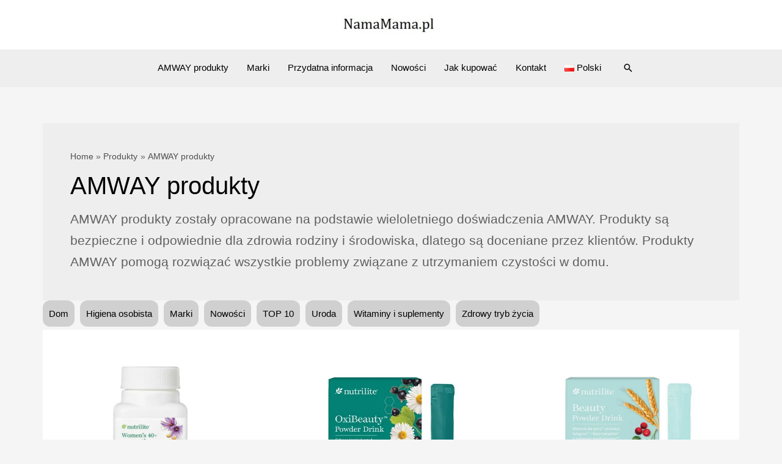

--- FILE ---
content_type: text/html; charset=UTF-8
request_url: https://www.namamama.pl/kategorie/amway-produkty/
body_size: 32211
content:
<!DOCTYPE html><html lang="pl-PL" prefix="og: https://ogp.me/ns#"><head><script data-no-optimize="1">var litespeed_docref=sessionStorage.getItem("litespeed_docref");litespeed_docref&&(Object.defineProperty(document,"referrer",{get:function(){return litespeed_docref}}),sessionStorage.removeItem("litespeed_docref"));</script> <meta charset="UTF-8"><meta name="viewport" content="width=device-width, initial-scale=1"><link rel="profile" href="https://gmpg.org/xfn/11"><style>img:is([sizes="auto" i], [sizes^="auto," i]) { contain-intrinsic-size: 3000px 1500px }</style><link rel="alternate" href="https://www.namamama.pl/kategorie/amway-produkty/" hreflang="pl" /><link rel="alternate" href="https://www.namamama.pl/en/kategorie/amway-products/" hreflang="en" /><link rel="alternate" href="https://www.namamama.pl/ru/kategorie/amway-produkty-2/" hreflang="ru" /><link rel="alternate" href="https://www.namamama.pl/ua/kategorie/amway-produkti/" hreflang="ua" /><title>AMWAY produkty</title><meta name="description" content="Produkty AMWAY zostały opracowane na podstawie wieloletniego doświadczenia AMWAY. Produkty są bezpieczne i dobre."/><meta name="robots" content="follow, index, max-snippet:-1, max-video-preview:-1, max-image-preview:large"/><link rel="canonical" href="https://www.namamama.pl/kategorie/amway-produkty/" /><link rel="next" href="https://www.namamama.pl/kategorie/amway-produkty/page/2/" /><meta name="keywords" content="AMWAY produkty"/><meta property="og:locale" content="pl_PL" /><meta property="og:type" content="article" /><meta property="og:title" content="AMWAY produkty" /><meta property="og:description" content="Produkty AMWAY zostały opracowane na podstawie wieloletniego doświadczenia AMWAY. Produkty są bezpieczne i dobre." /><meta property="og:url" content="https://www.namamama.pl/kategorie/amway-produkty/" /><meta property="og:site_name" content="NamaMama.pl" /><meta property="article:publisher" content="https://www.facebook.com/NamaMamaPL/" /><meta property="og:image" content="https://www.namamama.pl/wp-content/uploads/2022/07/NamaMama.pl-logo-1200x630-1.png" /><meta property="og:image:secure_url" content="https://www.namamama.pl/wp-content/uploads/2022/07/NamaMama.pl-logo-1200x630-1.png" /><meta property="og:image:width" content="1200" /><meta property="og:image:height" content="630" /><meta property="og:image:type" content="image/png" /><meta name="twitter:card" content="summary_large_image" /><meta name="twitter:title" content="AMWAY produkty" /><meta name="twitter:description" content="Produkty AMWAY zostały opracowane na podstawie wieloletniego doświadczenia AMWAY. Produkty są bezpieczne i dobre." /><meta name="twitter:image" content="https://www.namamama.pl/wp-content/uploads/2022/07/NamaMama.pl-logo-1200x630-1.png" /><meta name="twitter:label1" content="Produkty" /><meta name="twitter:data1" content="275" /> <script type="application/ld+json" class="rank-math-schema-pro">{"@context":"https://schema.org","@graph":[{"@type":"Place","@id":"https://www.namamama.pl/#place","address":{"@type":"PostalAddress","postalCode":"31-154","addressCountry":"Poland"}},{"@type":"HomeGoodsStore","@id":"https://www.namamama.pl/#organization","name":"NamaMama.pl","url":"https://namamama.pl","sameAs":["https://www.facebook.com/NamaMamaPL/"],"email":"namamama.lt@gmail.com","address":{"@type":"PostalAddress","postalCode":"31-154","addressCountry":"Poland"},"logo":{"@type":"ImageObject","@id":"https://www.namamama.pl/#logo","url":"http://namamama.pl/wp-content/uploads/2020/07/namamama.pl-logo.jpg","contentUrl":"http://namamama.pl/wp-content/uploads/2020/07/namamama.pl-logo.jpg","caption":"NamaMama.pl","inLanguage":"pl-PL","width":"350","height":"100"},"location":{"@id":"https://www.namamama.pl/#place"},"image":{"@id":"https://www.namamama.pl/#logo"},"telephone":"+370-695-31661"},{"@type":"WebSite","@id":"https://www.namamama.pl/#website","url":"https://www.namamama.pl","name":"NamaMama.pl","publisher":{"@id":"https://www.namamama.pl/#organization"},"inLanguage":"pl-PL"},{"@type":"BreadcrumbList","@id":"https://www.namamama.pl/kategorie/amway-produkty/#breadcrumb","itemListElement":[{"@type":"ListItem","position":"1","item":{"@id":"https://namamama.pl","name":"Home"}},{"@type":"ListItem","position":"2","item":{"@id":"https://www.namamama.pl/kategorie/amway-produkty/","name":"AMWAY produkty"}}]},{"@type":"CollectionPage","@id":"https://www.namamama.pl/kategorie/amway-produkty/#webpage","url":"https://www.namamama.pl/kategorie/amway-produkty/","name":"AMWAY produkty","isPartOf":{"@id":"https://www.namamama.pl/#website"},"inLanguage":"pl-PL","breadcrumb":{"@id":"https://www.namamama.pl/kategorie/amway-produkty/#breadcrumb"}}]}</script> <link rel='dns-prefetch' href='//fonts.googleapis.com' /><link rel="alternate" type="application/rss+xml" title="namamama.pl &raquo; Kanał z wpisami" href="https://www.namamama.pl/feed/" /><link rel="alternate" type="application/rss+xml" title="namamama.pl &raquo; Kanał z komentarzami" href="https://www.namamama.pl/comments/feed/" /><link rel="alternate" type="application/rss+xml" title="Kanał namamama.pl &raquo; AMWAY produkty Kategoria" href="https://www.namamama.pl/kategorie/amway-produkty/feed/" /> <script type="litespeed/javascript">window._wpemojiSettings={"baseUrl":"https:\/\/s.w.org\/images\/core\/emoji\/16.0.1\/72x72\/","ext":".png","svgUrl":"https:\/\/s.w.org\/images\/core\/emoji\/16.0.1\/svg\/","svgExt":".svg","source":{"concatemoji":"https:\/\/www.namamama.pl\/wp-includes\/js\/wp-emoji-release.min.js?ver=6.8.3"}};
/*! This file is auto-generated */
!function(s,n){var o,i,e;function c(e){try{var t={supportTests:e,timestamp:(new Date).valueOf()};sessionStorage.setItem(o,JSON.stringify(t))}catch(e){}}function p(e,t,n){e.clearRect(0,0,e.canvas.width,e.canvas.height),e.fillText(t,0,0);var t=new Uint32Array(e.getImageData(0,0,e.canvas.width,e.canvas.height).data),a=(e.clearRect(0,0,e.canvas.width,e.canvas.height),e.fillText(n,0,0),new Uint32Array(e.getImageData(0,0,e.canvas.width,e.canvas.height).data));return t.every(function(e,t){return e===a[t]})}function u(e,t){e.clearRect(0,0,e.canvas.width,e.canvas.height),e.fillText(t,0,0);for(var n=e.getImageData(16,16,1,1),a=0;a<n.data.length;a++)if(0!==n.data[a])return!1;return!0}function f(e,t,n,a){switch(t){case"flag":return n(e,"\ud83c\udff3\ufe0f\u200d\u26a7\ufe0f","\ud83c\udff3\ufe0f\u200b\u26a7\ufe0f")?!1:!n(e,"\ud83c\udde8\ud83c\uddf6","\ud83c\udde8\u200b\ud83c\uddf6")&&!n(e,"\ud83c\udff4\udb40\udc67\udb40\udc62\udb40\udc65\udb40\udc6e\udb40\udc67\udb40\udc7f","\ud83c\udff4\u200b\udb40\udc67\u200b\udb40\udc62\u200b\udb40\udc65\u200b\udb40\udc6e\u200b\udb40\udc67\u200b\udb40\udc7f");case"emoji":return!a(e,"\ud83e\udedf")}return!1}function g(e,t,n,a){var r="undefined"!=typeof WorkerGlobalScope&&self instanceof WorkerGlobalScope?new OffscreenCanvas(300,150):s.createElement("canvas"),o=r.getContext("2d",{willReadFrequently:!0}),i=(o.textBaseline="top",o.font="600 32px Arial",{});return e.forEach(function(e){i[e]=t(o,e,n,a)}),i}function t(e){var t=s.createElement("script");t.src=e,t.defer=!0,s.head.appendChild(t)}"undefined"!=typeof Promise&&(o="wpEmojiSettingsSupports",i=["flag","emoji"],n.supports={everything:!0,everythingExceptFlag:!0},e=new Promise(function(e){s.addEventListener("DOMContentLiteSpeedLoaded",e,{once:!0})}),new Promise(function(t){var n=function(){try{var e=JSON.parse(sessionStorage.getItem(o));if("object"==typeof e&&"number"==typeof e.timestamp&&(new Date).valueOf()<e.timestamp+604800&&"object"==typeof e.supportTests)return e.supportTests}catch(e){}return null}();if(!n){if("undefined"!=typeof Worker&&"undefined"!=typeof OffscreenCanvas&&"undefined"!=typeof URL&&URL.createObjectURL&&"undefined"!=typeof Blob)try{var e="postMessage("+g.toString()+"("+[JSON.stringify(i),f.toString(),p.toString(),u.toString()].join(",")+"));",a=new Blob([e],{type:"text/javascript"}),r=new Worker(URL.createObjectURL(a),{name:"wpTestEmojiSupports"});return void(r.onmessage=function(e){c(n=e.data),r.terminate(),t(n)})}catch(e){}c(n=g(i,f,p,u))}t(n)}).then(function(e){for(var t in e)n.supports[t]=e[t],n.supports.everything=n.supports.everything&&n.supports[t],"flag"!==t&&(n.supports.everythingExceptFlag=n.supports.everythingExceptFlag&&n.supports[t]);n.supports.everythingExceptFlag=n.supports.everythingExceptFlag&&!n.supports.flag,n.DOMReady=!1,n.readyCallback=function(){n.DOMReady=!0}}).then(function(){return e}).then(function(){var e;n.supports.everything||(n.readyCallback(),(e=n.source||{}).concatemoji?t(e.concatemoji):e.wpemoji&&e.twemoji&&(t(e.twemoji),t(e.wpemoji)))}))}((window,document),window._wpemojiSettings)</script> <link data-optimized="2" rel="stylesheet" href="https://www.namamama.pl/wp-content/litespeed/css/bc31f21833577be4ce14a11892aec623.css?ver=72312" /><style id='astra-theme-css-inline-css'>.ast-no-sidebar .entry-content .alignfull {margin-left: calc( -50vw + 50%);margin-right: calc( -50vw + 50%);max-width: 100vw;width: 100vw;}.ast-no-sidebar .entry-content .alignwide {margin-left: calc(-41vw + 50%);margin-right: calc(-41vw + 50%);max-width: unset;width: unset;}.ast-no-sidebar .entry-content .alignfull .alignfull,.ast-no-sidebar .entry-content .alignfull .alignwide,.ast-no-sidebar .entry-content .alignwide .alignfull,.ast-no-sidebar .entry-content .alignwide .alignwide,.ast-no-sidebar .entry-content .wp-block-column .alignfull,.ast-no-sidebar .entry-content .wp-block-column .alignwide{width: 100%;margin-left: auto;margin-right: auto;}.wp-block-gallery,.blocks-gallery-grid {margin: 0;}.wp-block-separator {max-width: 100px;}.wp-block-separator.is-style-wide,.wp-block-separator.is-style-dots {max-width: none;}.entry-content .has-2-columns .wp-block-column:first-child {padding-right: 10px;}.entry-content .has-2-columns .wp-block-column:last-child {padding-left: 10px;}@media (max-width: 782px) {.entry-content .wp-block-columns .wp-block-column {flex-basis: 100%;}.entry-content .has-2-columns .wp-block-column:first-child {padding-right: 0;}.entry-content .has-2-columns .wp-block-column:last-child {padding-left: 0;}}body .entry-content .wp-block-latest-posts {margin-left: 0;}body .entry-content .wp-block-latest-posts li {list-style: none;}.ast-no-sidebar .ast-container .entry-content .wp-block-latest-posts {margin-left: 0;}.ast-header-break-point .entry-content .alignwide {margin-left: auto;margin-right: auto;}.entry-content .blocks-gallery-item img {margin-bottom: auto;}.wp-block-pullquote {border-top: 4px solid #555d66;border-bottom: 4px solid #555d66;color: #40464d;}:root{--ast-container-default-xlg-padding:6.67em;--ast-container-default-lg-padding:5.67em;--ast-container-default-slg-padding:4.34em;--ast-container-default-md-padding:3.34em;--ast-container-default-sm-padding:6.67em;--ast-container-default-xs-padding:2.4em;--ast-container-default-xxs-padding:1.4em;--ast-code-block-background:#EEEEEE;--ast-comment-inputs-background:#FAFAFA;}html{font-size:93.75%;}a,.page-title{color:#000000;}a:hover,a:focus{color:#000000;}body,button,input,select,textarea,.ast-button,.ast-custom-button{font-family:Arial,Helvetica,Verdana,sans-serif;font-weight:400;font-size:15px;font-size:1rem;}blockquote{color:rgba(0,0,0,0.6);}p,.entry-content p{margin-bottom:0.5em;}h1,.entry-content h1,h2,.entry-content h2,h3,.entry-content h3,h4,.entry-content h4,h5,.entry-content h5,h6,.entry-content h6,.site-title,.site-title a{font-family:Arial,Helvetica,Verdana,sans-serif;font-weight:400;}.site-title{font-size:35px;font-size:2.3333333333333rem;display:none;}header .custom-logo-link img{max-width:180px;}.astra-logo-svg{width:180px;}.site-header .site-description{font-size:15px;font-size:1rem;display:none;}.entry-title{font-size:40px;font-size:2.6666666666667rem;}h1,.entry-content h1{font-size:55px;font-size:3.6666666666667rem;font-weight:400;font-family:Arial,Helvetica,Verdana,sans-serif;line-height:1.4em;}h2,.entry-content h2{font-size:40px;font-size:2.6666666666667rem;font-weight:400;font-family:Arial,Helvetica,Verdana,sans-serif;line-height:1.3em;}h3,.entry-content h3{font-size:30px;font-size:2rem;font-weight:400;font-family:Arial,Helvetica,Verdana,sans-serif;line-height:1.3em;}h4,.entry-content h4{font-size:25px;font-size:1.6666666666667rem;line-height:1.2em;font-family:Arial,Helvetica,Verdana,sans-serif;}h5,.entry-content h5{font-size:20px;font-size:1.3333333333333rem;line-height:1.2em;font-family:Arial,Helvetica,Verdana,sans-serif;}h6,.entry-content h6{font-size:18px;font-size:1.2rem;line-height:1.25em;font-family:Arial,Helvetica,Verdana,sans-serif;}::selection{background-color:#a9cb2b;color:#000000;}body,h1,.entry-title a,.entry-content h1,h2,.entry-content h2,h3,.entry-content h3,h4,.entry-content h4,h5,.entry-content h5,h6,.entry-content h6{color:rgba(0,0,0,0.6);}.tagcloud a:hover,.tagcloud a:focus,.tagcloud a.current-item{color:#ffffff;border-color:#000000;background-color:#000000;}input:focus,input[type="text"]:focus,input[type="email"]:focus,input[type="url"]:focus,input[type="password"]:focus,input[type="reset"]:focus,input[type="search"]:focus,textarea:focus{border-color:#000000;}input[type="radio"]:checked,input[type=reset],input[type="checkbox"]:checked,input[type="checkbox"]:hover:checked,input[type="checkbox"]:focus:checked,input[type=range]::-webkit-slider-thumb{border-color:#000000;background-color:#000000;box-shadow:none;}.site-footer a:hover + .post-count,.site-footer a:focus + .post-count{background:#000000;border-color:#000000;}.single .nav-links .nav-previous,.single .nav-links .nav-next{color:#000000;}.entry-meta,.entry-meta *{line-height:1.45;color:#000000;}.entry-meta a:hover,.entry-meta a:hover *,.entry-meta a:focus,.entry-meta a:focus *,.page-links > .page-link,.page-links .page-link:hover,.post-navigation a:hover{color:#000000;}#cat option,.secondary .calendar_wrap thead a,.secondary .calendar_wrap thead a:visited{color:#000000;}.secondary .calendar_wrap #today,.ast-progress-val span{background:#000000;}.secondary a:hover + .post-count,.secondary a:focus + .post-count{background:#000000;border-color:#000000;}.calendar_wrap #today > a{color:#ffffff;}.page-links .page-link,.single .post-navigation a{color:#000000;}.ast-header-break-point .main-header-bar .ast-button-wrap .menu-toggle{border-radius:0px;}.widget-title{font-size:21px;font-size:1.4rem;color:rgba(0,0,0,0.6);}a:focus-visible,.ast-menu-toggle:focus-visible,.site .skip-link:focus-visible,.wp-block-loginout input:focus-visible,.wp-block-search.wp-block-search__button-inside .wp-block-search__inside-wrapper,.ast-header-navigation-arrow:focus-visible{outline-style:dotted;outline-color:inherit;outline-width:thin;border-color:transparent;}input:focus,input[type="text"]:focus,input[type="email"]:focus,input[type="url"]:focus,input[type="password"]:focus,input[type="reset"]:focus,input[type="search"]:focus,textarea:focus,.wp-block-search__input:focus,[data-section="section-header-mobile-trigger"] .ast-button-wrap .ast-mobile-menu-trigger-minimal:focus,.ast-mobile-popup-drawer.active .menu-toggle-close:focus,.woocommerce-ordering select.orderby:focus,#ast-scroll-top:focus,.woocommerce a.add_to_cart_button:focus,.woocommerce .button.single_add_to_cart_button:focus{border-style:dotted;border-color:inherit;border-width:thin;outline-color:transparent;}.site-logo-img img{ transition:all 0.2s linear;}@media (max-width:921px){#ast-desktop-header{display:none;}}@media (min-width:921px){#ast-mobile-header{display:none;}}.wp-block-buttons.aligncenter{justify-content:center;}@media (max-width:782px){.entry-content .wp-block-columns .wp-block-column{margin-left:0px;}}.wp-block-image.aligncenter{margin-left:auto;margin-right:auto;}.wp-block-table.aligncenter{margin-left:auto;margin-right:auto;}@media (max-width:921px){.ast-separate-container #primary,.ast-separate-container #secondary{padding:1.5em 0;}#primary,#secondary{padding:1.5em 0;margin:0;}.ast-left-sidebar #content > .ast-container{display:flex;flex-direction:column-reverse;width:100%;}.ast-separate-container .ast-article-post,.ast-separate-container .ast-article-single{padding:1.5em 2.14em;}.ast-author-box img.avatar{margin:20px 0 0 0;}}@media (min-width:922px){.ast-separate-container.ast-right-sidebar #primary,.ast-separate-container.ast-left-sidebar #primary{border:0;}.search-no-results.ast-separate-container #primary{margin-bottom:4em;}}.elementor-button-wrapper .elementor-button{border-style:solid;text-decoration:none;border-top-width:0;border-right-width:0;border-left-width:0;border-bottom-width:0;}body .elementor-button.elementor-size-sm,body .elementor-button.elementor-size-xs,body .elementor-button.elementor-size-md,body .elementor-button.elementor-size-lg,body .elementor-button.elementor-size-xl,body .elementor-button{border-top-left-radius:0px;border-top-right-radius:0px;border-bottom-right-radius:0px;border-bottom-left-radius:0px;padding-top:15px;padding-right:40px;padding-bottom:15px;padding-left:40px;}.elementor-button-wrapper .elementor-button{border-color:#000000;background-color:#000000;}.elementor-button-wrapper .elementor-button:hover,.elementor-button-wrapper .elementor-button:focus{color:rgba(255,255,255,0.7);background-color:#000000;border-color:#000000;}.wp-block-button .wp-block-button__link ,.elementor-button-wrapper .elementor-button,.elementor-button-wrapper .elementor-button:visited{color:#ffffff;}.elementor-button-wrapper .elementor-button{font-family:'Libre Caslon Text',serif;font-weight:700;font-size:14px;font-size:0.93333333333333rem;text-transform:none;letter-spacing:2px;}body .elementor-button.elementor-size-sm,body .elementor-button.elementor-size-xs,body .elementor-button.elementor-size-md,body .elementor-button.elementor-size-lg,body .elementor-button.elementor-size-xl,body .elementor-button{font-size:14px;font-size:0.93333333333333rem;}.wp-block-button .wp-block-button__link:hover,.wp-block-button .wp-block-button__link:focus{color:rgba(255,255,255,0.7);background-color:#000000;border-color:#000000;}.elementor-widget-heading h1.elementor-heading-title{line-height:1.4em;}.elementor-widget-heading h2.elementor-heading-title{line-height:1.3em;}.elementor-widget-heading h3.elementor-heading-title{line-height:1.3em;}.elementor-widget-heading h4.elementor-heading-title{line-height:1.2em;}.elementor-widget-heading h5.elementor-heading-title{line-height:1.2em;}.elementor-widget-heading h6.elementor-heading-title{line-height:1.25em;}.wp-block-button .wp-block-button__link{border-top-width:0;border-right-width:0;border-left-width:0;border-bottom-width:0;border-color:#000000;background-color:#000000;color:#ffffff;font-family:'Libre Caslon Text',serif;font-weight:700;text-transform:none;letter-spacing:2px;font-size:14px;font-size:0.93333333333333rem;border-top-left-radius:0px;border-top-right-radius:0px;border-bottom-right-radius:0px;border-bottom-left-radius:0px;padding-top:15px;padding-right:40px;padding-bottom:15px;padding-left:40px;}.menu-toggle,button,.ast-button,.ast-custom-button,.button,input#submit,input[type="button"],input[type="submit"],input[type="reset"]{border-style:solid;border-top-width:0;border-right-width:0;border-left-width:0;border-bottom-width:0;color:#ffffff;border-color:#000000;background-color:#000000;padding-top:15px;padding-right:40px;padding-bottom:15px;padding-left:40px;font-family:'Libre Caslon Text',serif;font-weight:700;font-size:14px;font-size:0.93333333333333rem;text-transform:none;letter-spacing:2px;border-top-left-radius:0px;border-top-right-radius:0px;border-bottom-right-radius:0px;border-bottom-left-radius:0px;}button:focus,.menu-toggle:hover,button:hover,.ast-button:hover,.ast-custom-button:hover .button:hover,.ast-custom-button:hover ,input[type=reset]:hover,input[type=reset]:focus,input#submit:hover,input#submit:focus,input[type="button"]:hover,input[type="button"]:focus,input[type="submit"]:hover,input[type="submit"]:focus{color:rgba(255,255,255,0.7);background-color:#000000;border-color:#000000;}@media (max-width:921px){.ast-mobile-header-stack .main-header-bar .ast-search-menu-icon{display:inline-block;}.ast-header-break-point.ast-header-custom-item-outside .ast-mobile-header-stack .main-header-bar .ast-search-icon{margin:0;}.ast-comment-avatar-wrap img{max-width:2.5em;}.ast-separate-container .ast-comment-list li.depth-1{padding:1.5em 2.14em;}.ast-separate-container .comment-respond{padding:2em 2.14em;}.ast-comment-meta{padding:0 1.8888em 1.3333em;}}@media (min-width:544px){.ast-container{max-width:100%;}}@media (max-width:544px){.ast-separate-container .ast-article-post,.ast-separate-container .ast-article-single,.ast-separate-container .comments-title,.ast-separate-container .ast-archive-description{padding:1.5em 1em;}.ast-separate-container #content .ast-container{padding-left:0.54em;padding-right:0.54em;}.ast-separate-container .ast-comment-list li.depth-1{padding:1.5em 1em;margin-bottom:1.5em;}.ast-separate-container .ast-comment-list .bypostauthor{padding:.5em;}.ast-search-menu-icon.ast-dropdown-active .search-field{width:170px;}}@media (max-width:921px){.ast-header-break-point .ast-search-menu-icon.slide-search .search-form{right:0;}.ast-header-break-point .ast-mobile-header-stack .ast-search-menu-icon.slide-search .search-form{right:-1em;}}.ast-no-sidebar.ast-separate-container .entry-content .alignfull {margin-left: -6.67em;margin-right: -6.67em;width: auto;}@media (max-width: 1200px) {.ast-no-sidebar.ast-separate-container .entry-content .alignfull {margin-left: -2.4em;margin-right: -2.4em;}}@media (max-width: 768px) {.ast-no-sidebar.ast-separate-container .entry-content .alignfull {margin-left: -2.14em;margin-right: -2.14em;}}@media (max-width: 544px) {.ast-no-sidebar.ast-separate-container .entry-content .alignfull {margin-left: -1em;margin-right: -1em;}}.ast-no-sidebar.ast-separate-container .entry-content .alignwide {margin-left: -20px;margin-right: -20px;}.ast-no-sidebar.ast-separate-container .entry-content .wp-block-column .alignfull,.ast-no-sidebar.ast-separate-container .entry-content .wp-block-column .alignwide {margin-left: auto;margin-right: auto;width: 100%;}@media (max-width:921px){.site-title{display:none;}.site-header .site-description{display:none;}.entry-title{font-size:30px;}h1,.entry-content h1{font-size:40px;}h2,.entry-content h2{font-size:35px;}h3,.entry-content h3{font-size:26px;}h4,.entry-content h4{font-size:24px;font-size:1.6rem;}.astra-logo-svg{width:150px;}header .custom-logo-link img,.ast-header-break-point .site-logo-img .custom-mobile-logo-link img{max-width:150px;}}@media (max-width:544px){.site-title{display:none;}.site-header .site-description{display:none;}.entry-title{font-size:30px;}h1,.entry-content h1{font-size:40px;}h2,.entry-content h2{font-size:30px;}h3,.entry-content h3{font-size:27px;}h4,.entry-content h4{font-size:25px;font-size:1.6666666666667rem;}}@media (max-width:921px){html{font-size:85.5%;}}@media (max-width:544px){html{font-size:85.5%;}}@media (min-width:922px){.ast-container{max-width:1180px;}}@font-face {font-family: "Astra";src: url(https://www.namamama.pl/wp-content/themes/astra/assets/fonts/astra.woff) format("woff"),url(https://www.namamama.pl/wp-content/themes/astra/assets/fonts/astra.ttf) format("truetype"),url(https://www.namamama.pl/wp-content/themes/astra/assets/fonts/astra.svg#astra) format("svg");font-weight: normal;font-style: normal;font-display: fallback;}@media (min-width:922px){.main-header-menu .sub-menu .menu-item.ast-left-align-sub-menu:hover > .sub-menu,.main-header-menu .sub-menu .menu-item.ast-left-align-sub-menu.focus > .sub-menu{margin-left:-0px;}}.astra-icon-down_arrow::after {content: "\e900";font-family: Astra;}.astra-icon-close::after {content: "\e5cd";font-family: Astra;}.astra-icon-drag_handle::after {content: "\e25d";font-family: Astra;}.astra-icon-format_align_justify::after {content: "\e235";font-family: Astra;}.astra-icon-menu::after {content: "\e5d2";font-family: Astra;}.astra-icon-reorder::after {content: "\e8fe";font-family: Astra;}.astra-icon-search::after {content: "\e8b6";font-family: Astra;}.astra-icon-zoom_in::after {content: "\e56b";font-family: Astra;}.astra-icon-check-circle::after {content: "\e901";font-family: Astra;}.astra-icon-shopping-cart::after {content: "\f07a";font-family: Astra;}.astra-icon-shopping-bag::after {content: "\f290";font-family: Astra;}.astra-icon-shopping-basket::after {content: "\f291";font-family: Astra;}.astra-icon-circle-o::after {content: "\e903";font-family: Astra;}.astra-icon-certificate::after {content: "\e902";font-family: Astra;}blockquote {padding: 1.2em;}:root .has-ast-global-color-0-color{color:var(--ast-global-color-0);}:root .has-ast-global-color-0-background-color{background-color:var(--ast-global-color-0);}:root .wp-block-button .has-ast-global-color-0-color{color:var(--ast-global-color-0);}:root .wp-block-button .has-ast-global-color-0-background-color{background-color:var(--ast-global-color-0);}:root .has-ast-global-color-1-color{color:var(--ast-global-color-1);}:root .has-ast-global-color-1-background-color{background-color:var(--ast-global-color-1);}:root .wp-block-button .has-ast-global-color-1-color{color:var(--ast-global-color-1);}:root .wp-block-button .has-ast-global-color-1-background-color{background-color:var(--ast-global-color-1);}:root .has-ast-global-color-2-color{color:var(--ast-global-color-2);}:root .has-ast-global-color-2-background-color{background-color:var(--ast-global-color-2);}:root .wp-block-button .has-ast-global-color-2-color{color:var(--ast-global-color-2);}:root .wp-block-button .has-ast-global-color-2-background-color{background-color:var(--ast-global-color-2);}:root .has-ast-global-color-3-color{color:var(--ast-global-color-3);}:root .has-ast-global-color-3-background-color{background-color:var(--ast-global-color-3);}:root .wp-block-button .has-ast-global-color-3-color{color:var(--ast-global-color-3);}:root .wp-block-button .has-ast-global-color-3-background-color{background-color:var(--ast-global-color-3);}:root .has-ast-global-color-4-color{color:var(--ast-global-color-4);}:root .has-ast-global-color-4-background-color{background-color:var(--ast-global-color-4);}:root .wp-block-button .has-ast-global-color-4-color{color:var(--ast-global-color-4);}:root .wp-block-button .has-ast-global-color-4-background-color{background-color:var(--ast-global-color-4);}:root .has-ast-global-color-5-color{color:var(--ast-global-color-5);}:root .has-ast-global-color-5-background-color{background-color:var(--ast-global-color-5);}:root .wp-block-button .has-ast-global-color-5-color{color:var(--ast-global-color-5);}:root .wp-block-button .has-ast-global-color-5-background-color{background-color:var(--ast-global-color-5);}:root .has-ast-global-color-6-color{color:var(--ast-global-color-6);}:root .has-ast-global-color-6-background-color{background-color:var(--ast-global-color-6);}:root .wp-block-button .has-ast-global-color-6-color{color:var(--ast-global-color-6);}:root .wp-block-button .has-ast-global-color-6-background-color{background-color:var(--ast-global-color-6);}:root .has-ast-global-color-7-color{color:var(--ast-global-color-7);}:root .has-ast-global-color-7-background-color{background-color:var(--ast-global-color-7);}:root .wp-block-button .has-ast-global-color-7-color{color:var(--ast-global-color-7);}:root .wp-block-button .has-ast-global-color-7-background-color{background-color:var(--ast-global-color-7);}:root .has-ast-global-color-8-color{color:var(--ast-global-color-8);}:root .has-ast-global-color-8-background-color{background-color:var(--ast-global-color-8);}:root .wp-block-button .has-ast-global-color-8-color{color:var(--ast-global-color-8);}:root .wp-block-button .has-ast-global-color-8-background-color{background-color:var(--ast-global-color-8);}:root{--ast-global-color-0:#0170B9;--ast-global-color-1:#3a3a3a;--ast-global-color-2:#3a3a3a;--ast-global-color-3:#4B4F58;--ast-global-color-4:#F5F5F5;--ast-global-color-5:#FFFFFF;--ast-global-color-6:#E5E5E5;--ast-global-color-7:#424242;--ast-global-color-8:#000000;}:root {--ast-border-color : #dddddd;}.ast-archive-entry-banner {-js-display: flex;display: flex;flex-direction: column;justify-content: center;text-align: center;position: relative;background: #eeeeee;}.ast-archive-entry-banner[data-banner-width-type="custom"] {margin: 0 auto;width: 100%;}.ast-archive-entry-banner[data-banner-layout="layout-1"] {background: inherit;padding: 20px 0;text-align: left;}body.archive .ast-archive-description{max-width:1140px;width:100%;text-align:left;padding-top:3em;padding-right:3em;padding-bottom:3em;padding-left:3em;}body.archive .ast-archive-description .ast-archive-title,body.archive .ast-archive-description .ast-archive-title *{font-size:40px;font-size:2.6666666666667rem;}body.archive .ast-archive-description > *:not(:last-child){margin-bottom:10px;}@media (max-width:921px){body.archive .ast-archive-description{text-align:left;}}@media (max-width:544px){body.archive .ast-archive-description{text-align:left;}}.ast-breadcrumbs .trail-browse,.ast-breadcrumbs .trail-items,.ast-breadcrumbs .trail-items li{display:inline-block;margin:0;padding:0;border:none;background:inherit;text-indent:0;text-decoration:none;}.ast-breadcrumbs .trail-browse{font-size:inherit;font-style:inherit;font-weight:inherit;color:inherit;}.ast-breadcrumbs .trail-items{list-style:none;}.trail-items li::after{padding:0 0.3em;content:"\00bb";}.trail-items li:last-of-type::after{display:none;}.trail-items li::after{content:"\00bb";}.ast-breadcrumbs-wrapper .trail-items a{color:rgba(0,0,0,0.67);}.ast-breadcrumbs-wrapper .trail-items .trail-end{color:rgba(0,0,0,0.67);}.ast-default-menu-enable.ast-main-header-nav-open.ast-header-break-point .main-header-bar.ast-header-breadcrumb,.ast-main-header-nav-open .main-header-bar.ast-header-breadcrumb{padding-top:1em;padding-bottom:1em;}.ast-header-break-point .main-header-bar.ast-header-breadcrumb{border-bottom-width:1px;border-bottom-color:#eaeaea;border-bottom-style:solid;}.ast-breadcrumbs-wrapper{line-height:1.4;}.ast-breadcrumbs-wrapper .rank-math-breadcrumb p{margin-bottom:0px;}.ast-breadcrumbs-wrapper{display:block;width:100%;}h1,.entry-content h1,h2,.entry-content h2,h3,.entry-content h3,h4,.entry-content h4,h5,.entry-content h5,h6,.entry-content h6{color:#000000;}@media (max-width:921px){.ast-builder-grid-row-container.ast-builder-grid-row-tablet-3-firstrow .ast-builder-grid-row > *:first-child,.ast-builder-grid-row-container.ast-builder-grid-row-tablet-3-lastrow .ast-builder-grid-row > *:last-child{grid-column:1 / -1;}}@media (max-width:544px){.ast-builder-grid-row-container.ast-builder-grid-row-mobile-3-firstrow .ast-builder-grid-row > *:first-child,.ast-builder-grid-row-container.ast-builder-grid-row-mobile-3-lastrow .ast-builder-grid-row > *:last-child{grid-column:1 / -1;}}.ast-builder-layout-element[data-section="title_tagline"]{display:flex;}@media (max-width:921px){.ast-header-break-point .ast-builder-layout-element[data-section="title_tagline"]{display:flex;}}@media (max-width:544px){.ast-header-break-point .ast-builder-layout-element[data-section="title_tagline"]{display:flex;}}.ast-builder-menu-1{font-family:inherit;font-weight:inherit;}.ast-builder-menu-1 .sub-menu,.ast-builder-menu-1 .inline-on-mobile .sub-menu{border-top-width:2px;border-bottom-width:0px;border-right-width:0px;border-left-width:0px;border-color:#a9cb2b;border-style:solid;}.ast-builder-menu-1 .main-header-menu > .menu-item > .sub-menu,.ast-builder-menu-1 .main-header-menu > .menu-item > .astra-full-megamenu-wrapper{margin-top:0px;}.ast-desktop .ast-builder-menu-1 .main-header-menu > .menu-item > .sub-menu:before,.ast-desktop .ast-builder-menu-1 .main-header-menu > .menu-item > .astra-full-megamenu-wrapper:before{height:calc( 0px + 5px );}.ast-desktop .ast-builder-menu-1 .menu-item .sub-menu .menu-link{border-style:none;}@media (max-width:921px){.ast-header-break-point .ast-builder-menu-1 .menu-item.menu-item-has-children > .ast-menu-toggle{top:0;}.ast-builder-menu-1 .inline-on-mobile .menu-item.menu-item-has-children > .ast-menu-toggle{right:-15px;}.ast-builder-menu-1 .menu-item-has-children > .menu-link:after{content:unset;}.ast-builder-menu-1 .main-header-menu > .menu-item > .sub-menu,.ast-builder-menu-1 .main-header-menu > .menu-item > .astra-full-megamenu-wrapper{margin-top:0;}}@media (max-width:544px){.ast-header-break-point .ast-builder-menu-1 .menu-item.menu-item-has-children > .ast-menu-toggle{top:0;}.ast-builder-menu-1 .main-header-menu > .menu-item > .sub-menu,.ast-builder-menu-1 .main-header-menu > .menu-item > .astra-full-megamenu-wrapper{margin-top:0;}}.ast-builder-menu-1{display:flex;}@media (max-width:921px){.ast-header-break-point .ast-builder-menu-1{display:flex;}}@media (max-width:544px){.ast-header-break-point .ast-builder-menu-1{display:flex;}}.main-header-bar .main-header-bar-navigation .ast-search-icon {display: block;z-index: 4;position: relative;}.ast-search-icon .ast-icon {z-index: 4;}.ast-search-icon {z-index: 4;position: relative;line-height: normal;}.main-header-bar .ast-search-menu-icon .search-form {background-color: #ffffff;}.ast-search-menu-icon.ast-dropdown-active.slide-search .search-form {visibility: visible;opacity: 1;}.ast-search-menu-icon .search-form {border: 1px solid #e7e7e7;line-height: normal;padding: 0 3em 0 0;border-radius: 2px;display: inline-block;-webkit-backface-visibility: hidden;backface-visibility: hidden;position: relative;color: inherit;background-color: #fff;}.ast-search-menu-icon .astra-search-icon {-js-display: flex;display: flex;line-height: normal;}.ast-search-menu-icon .astra-search-icon:focus {outline: none;}.ast-search-menu-icon .search-field {border: none;background-color: transparent;transition: width .2s;border-radius: inherit;color: inherit;font-size: inherit;width: 0;color: #757575;}.ast-search-menu-icon .search-submit {display: none;background: none;border: none;font-size: 1.3em;color: #757575;}.ast-search-menu-icon.ast-dropdown-active {visibility: visible;opacity: 1;position: relative;}.ast-search-menu-icon.ast-dropdown-active .search-field {width: 235px;}.ast-header-search .ast-search-menu-icon.slide-search .search-form,.ast-header-search .ast-search-menu-icon.ast-inline-search .search-form {-js-display: flex;display: flex;align-items: center;}.ast-search-menu-icon.ast-inline-search .search-field {width : 100%;padding : 0.60em;padding-right : 5.5em;}.site-header-section-left .ast-search-menu-icon.slide-search .search-form {padding-left: 3em;padding-right: unset;left: -1em;right: unset;}.site-header-section-left .ast-search-menu-icon.slide-search .search-form .search-field {margin-right: unset;margin-left: 10px;}.ast-search-menu-icon.slide-search .search-form {-webkit-backface-visibility: visible;backface-visibility: visible;visibility: hidden;opacity: 0;transition: all .2s;position: absolute;z-index: 3;right: -1em;top: 50%;transform: translateY(-50%);}.ast-header-search .ast-search-menu-icon .search-form .search-field:-ms-input-placeholder,.ast-header-search .ast-search-menu-icon .search-form .search-field:-ms-input-placeholder{opacity:0.5;}.ast-header-search .ast-search-menu-icon.slide-search .search-form,.ast-header-search .ast-search-menu-icon.ast-inline-search .search-form{-js-display:flex;display:flex;align-items:center;}.ast-builder-layout-element.ast-header-search{height:auto;}.ast-header-search .astra-search-icon{font-size:18px;}.ast-header-search .ast-search-menu-icon.ast-dropdown-active .search-field{margin-right:8px;}@media (max-width:921px){.ast-header-search .astra-search-icon{font-size:18px;}.ast-header-search .ast-search-menu-icon.ast-dropdown-active .search-field{margin-right:8px;}}@media (max-width:544px){.ast-header-search .astra-search-icon{font-size:18px;}.ast-header-search .ast-search-menu-icon.ast-dropdown-active .search-field{margin-right:8px;}}.ast-header-search{display:flex;}@media (max-width:921px){.ast-header-break-point .ast-header-search{display:flex;}}@media (max-width:544px){.ast-header-break-point .ast-header-search{display:flex;}}.site-below-footer-wrap{padding-top:20px;padding-bottom:20px;}.site-below-footer-wrap[data-section="section-below-footer-builder"]{background-color:rgba(212,212,212,0.75);;background-image:none;;min-height:80px;}.site-below-footer-wrap[data-section="section-below-footer-builder"] .ast-builder-grid-row{max-width:1140px;margin-left:auto;margin-right:auto;}.site-below-footer-wrap[data-section="section-below-footer-builder"] .ast-builder-grid-row,.site-below-footer-wrap[data-section="section-below-footer-builder"] .site-footer-section{align-items:flex-start;}.site-below-footer-wrap[data-section="section-below-footer-builder"].ast-footer-row-inline .site-footer-section{display:flex;margin-bottom:0;}.ast-builder-grid-row-2-equal .ast-builder-grid-row{grid-template-columns:repeat( 2,1fr );}@media (max-width:921px){.site-below-footer-wrap[data-section="section-below-footer-builder"].ast-footer-row-tablet-inline .site-footer-section{display:flex;margin-bottom:0;}.site-below-footer-wrap[data-section="section-below-footer-builder"].ast-footer-row-tablet-stack .site-footer-section{display:block;margin-bottom:10px;}.ast-builder-grid-row-container.ast-builder-grid-row-tablet-2-equal .ast-builder-grid-row{grid-template-columns:repeat( 2,1fr );}}@media (max-width:544px){.site-below-footer-wrap[data-section="section-below-footer-builder"].ast-footer-row-mobile-inline .site-footer-section{display:flex;margin-bottom:0;}.site-below-footer-wrap[data-section="section-below-footer-builder"].ast-footer-row-mobile-stack .site-footer-section{display:block;margin-bottom:10px;}.ast-builder-grid-row-container.ast-builder-grid-row-mobile-full .ast-builder-grid-row{grid-template-columns:1fr;}}@media (max-width:921px){.site-below-footer-wrap[data-section="section-below-footer-builder"]{padding-left:25px;padding-right:25px;}}@media (max-width:544px){.site-below-footer-wrap[data-section="section-below-footer-builder"]{padding-left:20px;padding-right:20px;}}.site-below-footer-wrap[data-section="section-below-footer-builder"]{display:grid;}@media (max-width:921px){.ast-header-break-point .site-below-footer-wrap[data-section="section-below-footer-builder"]{display:grid;}}@media (max-width:544px){.ast-header-break-point .site-below-footer-wrap[data-section="section-below-footer-builder"]{display:grid;}}.ast-footer-copyright{text-align:left;}.ast-footer-copyright {color:rgba(255,255,255,0.5);}@media (max-width:921px){.ast-footer-copyright{text-align:left;}}@media (max-width:544px){.ast-footer-copyright{text-align:center;}}.ast-footer-copyright.ast-builder-layout-element{display:flex;}@media (max-width:921px){.ast-header-break-point .ast-footer-copyright.ast-builder-layout-element{display:flex;}}@media (max-width:544px){.ast-header-break-point .ast-footer-copyright.ast-builder-layout-element{display:flex;}}.site-footer{background-color:#1c1e24;;background-image:none;;}.elementor-template-full-width .ast-container{display:block;}@media (max-width:544px){.elementor-element .elementor-wc-products .woocommerce[class*="columns-"] ul.products li.product{width:auto;margin:0;}.elementor-element .woocommerce .woocommerce-result-count{float:none;}}.ast-header-break-point .main-header-bar{border-bottom-width:0px;}@media (min-width:922px){.main-header-bar{border-bottom-width:0px;}}.main-header-menu .menu-item, #astra-footer-menu .menu-item, .main-header-bar .ast-masthead-custom-menu-items{-js-display:flex;display:flex;-webkit-box-pack:center;-webkit-justify-content:center;-moz-box-pack:center;-ms-flex-pack:center;justify-content:center;-webkit-box-orient:vertical;-webkit-box-direction:normal;-webkit-flex-direction:column;-moz-box-orient:vertical;-moz-box-direction:normal;-ms-flex-direction:column;flex-direction:column;}.main-header-menu > .menu-item > .menu-link, #astra-footer-menu > .menu-item > .menu-link{height:100%;-webkit-box-align:center;-webkit-align-items:center;-moz-box-align:center;-ms-flex-align:center;align-items:center;-js-display:flex;display:flex;}.main-header-menu .sub-menu .menu-item.menu-item-has-children > .menu-link:after{position:absolute;right:1em;top:50%;transform:translate(0,-50%) rotate(270deg);}.ast-header-break-point .main-header-bar .main-header-bar-navigation .page_item_has_children > .ast-menu-toggle::before, .ast-header-break-point .main-header-bar .main-header-bar-navigation .menu-item-has-children > .ast-menu-toggle::before, .ast-mobile-popup-drawer .main-header-bar-navigation .menu-item-has-children>.ast-menu-toggle::before, .ast-header-break-point .ast-mobile-header-wrap .main-header-bar-navigation .menu-item-has-children > .ast-menu-toggle::before{font-weight:bold;content:"\e900";font-family:Astra;text-decoration:inherit;display:inline-block;}.ast-header-break-point .main-navigation ul.sub-menu .menu-item .menu-link:before{content:"\e900";font-family:Astra;font-size:.65em;text-decoration:inherit;display:inline-block;transform:translate(0, -2px) rotateZ(270deg);margin-right:5px;}.widget_search .search-form:after{font-family:Astra;font-size:1.2em;font-weight:normal;content:"\e8b6";position:absolute;top:50%;right:15px;transform:translate(0, -50%);}.astra-search-icon::before{content:"\e8b6";font-family:Astra;font-style:normal;font-weight:normal;text-decoration:inherit;text-align:center;-webkit-font-smoothing:antialiased;-moz-osx-font-smoothing:grayscale;z-index:3;}.main-header-bar .main-header-bar-navigation .page_item_has_children > a:after, .main-header-bar .main-header-bar-navigation .menu-item-has-children > a:after, .menu-item-has-children .ast-header-navigation-arrow:after{content:"\e900";display:inline-block;font-family:Astra;font-size:.6rem;font-weight:bold;text-rendering:auto;-webkit-font-smoothing:antialiased;-moz-osx-font-smoothing:grayscale;margin-left:10px;line-height:normal;}.menu-item-has-children .sub-menu .ast-header-navigation-arrow:after{margin-left:0;}.ast-mobile-popup-drawer .main-header-bar-navigation .ast-submenu-expanded>.ast-menu-toggle::before{transform:rotateX(180deg);}.ast-header-break-point .main-header-bar-navigation .menu-item-has-children > .menu-link:after{display:none;}.ast-separate-container .blog-layout-1, .ast-separate-container .blog-layout-2, .ast-separate-container .blog-layout-3{background-color:transparent;background-image:none;}.ast-separate-container .ast-article-post{background-color:var(--ast-global-color-5);;}@media (max-width:921px){.ast-separate-container .ast-article-post{background-color:var(--ast-global-color-5);;}}@media (max-width:544px){.ast-separate-container .ast-article-post{background-color:var(--ast-global-color-5);;}}.ast-separate-container .ast-article-single:not(.ast-related-post), .ast-separate-container .comments-area .comment-respond,.ast-separate-container .comments-area .ast-comment-list li, .ast-separate-container .ast-woocommerce-container, .ast-separate-container .error-404, .ast-separate-container .no-results, .single.ast-separate-container  .ast-author-meta, .ast-separate-container .related-posts-title-wrapper, .ast-separate-container.ast-two-container #secondary .widget,.ast-separate-container .comments-count-wrapper, .ast-box-layout.ast-plain-container .site-content,.ast-padded-layout.ast-plain-container .site-content, .ast-separate-container .comments-area .comments-title, .ast-narrow-container .site-content{background-color:var(--ast-global-color-5);;}@media (max-width:921px){.ast-separate-container .ast-article-single:not(.ast-related-post), .ast-separate-container .comments-area .comment-respond,.ast-separate-container .comments-area .ast-comment-list li, .ast-separate-container .ast-woocommerce-container, .ast-separate-container .error-404, .ast-separate-container .no-results, .single.ast-separate-container  .ast-author-meta, .ast-separate-container .related-posts-title-wrapper, .ast-separate-container.ast-two-container #secondary .widget,.ast-separate-container .comments-count-wrapper, .ast-box-layout.ast-plain-container .site-content,.ast-padded-layout.ast-plain-container .site-content, .ast-separate-container .comments-area .comments-title, .ast-narrow-container .site-content{background-color:var(--ast-global-color-5);;}}@media (max-width:544px){.ast-separate-container .ast-article-single:not(.ast-related-post), .ast-separate-container .comments-area .comment-respond,.ast-separate-container .comments-area .ast-comment-list li, .ast-separate-container .ast-woocommerce-container, .ast-separate-container .error-404, .ast-separate-container .no-results, .single.ast-separate-container  .ast-author-meta, .ast-separate-container .related-posts-title-wrapper, .ast-separate-container.ast-two-container #secondary .widget,.ast-separate-container .comments-count-wrapper, .ast-box-layout.ast-plain-container .site-content,.ast-padded-layout.ast-plain-container .site-content, .ast-separate-container .comments-area .comments-title, .ast-narrow-container .site-content{background-color:var(--ast-global-color-5);;}}.ast-mobile-header-content > *,.ast-desktop-header-content > * {padding: 10px 0;height: auto;}.ast-mobile-header-content > *:first-child,.ast-desktop-header-content > *:first-child {padding-top: 10px;}.ast-mobile-header-content > .ast-builder-menu,.ast-desktop-header-content > .ast-builder-menu {padding-top: 0;}.ast-mobile-header-content > *:last-child,.ast-desktop-header-content > *:last-child {padding-bottom: 0;}.ast-mobile-header-content .ast-search-menu-icon.ast-inline-search label,.ast-desktop-header-content .ast-search-menu-icon.ast-inline-search label {width: 100%;}.ast-desktop-header-content .main-header-bar-navigation .ast-submenu-expanded > .ast-menu-toggle::before {transform: rotateX(180deg);}#ast-desktop-header .ast-desktop-header-content,.ast-mobile-header-content .ast-search-icon,.ast-desktop-header-content .ast-search-icon,.ast-mobile-header-wrap .ast-mobile-header-content,.ast-main-header-nav-open.ast-popup-nav-open .ast-mobile-header-wrap .ast-mobile-header-content,.ast-main-header-nav-open.ast-popup-nav-open .ast-desktop-header-content {display: none;}.ast-main-header-nav-open.ast-header-break-point #ast-desktop-header .ast-desktop-header-content,.ast-main-header-nav-open.ast-header-break-point .ast-mobile-header-wrap .ast-mobile-header-content {display: block;}.ast-desktop .ast-desktop-header-content .astra-menu-animation-slide-up > .menu-item > .sub-menu,.ast-desktop .ast-desktop-header-content .astra-menu-animation-slide-up > .menu-item .menu-item > .sub-menu,.ast-desktop .ast-desktop-header-content .astra-menu-animation-slide-down > .menu-item > .sub-menu,.ast-desktop .ast-desktop-header-content .astra-menu-animation-slide-down > .menu-item .menu-item > .sub-menu,.ast-desktop .ast-desktop-header-content .astra-menu-animation-fade > .menu-item > .sub-menu,.ast-desktop .ast-desktop-header-content .astra-menu-animation-fade > .menu-item .menu-item > .sub-menu {opacity: 1;visibility: visible;}.ast-hfb-header.ast-default-menu-enable.ast-header-break-point .ast-mobile-header-wrap .ast-mobile-header-content .main-header-bar-navigation {width: unset;margin: unset;}.ast-mobile-header-content.content-align-flex-end .main-header-bar-navigation .menu-item-has-children > .ast-menu-toggle,.ast-desktop-header-content.content-align-flex-end .main-header-bar-navigation .menu-item-has-children > .ast-menu-toggle {left: calc( 20px - 0.907em);right: auto;}.ast-mobile-header-content .ast-search-menu-icon,.ast-mobile-header-content .ast-search-menu-icon.slide-search,.ast-desktop-header-content .ast-search-menu-icon,.ast-desktop-header-content .ast-search-menu-icon.slide-search {width: 100%;position: relative;display: block;right: auto;transform: none;}.ast-mobile-header-content .ast-search-menu-icon.slide-search .search-form,.ast-mobile-header-content .ast-search-menu-icon .search-form,.ast-desktop-header-content .ast-search-menu-icon.slide-search .search-form,.ast-desktop-header-content .ast-search-menu-icon .search-form {right: 0;visibility: visible;opacity: 1;position: relative;top: auto;transform: none;padding: 0;display: block;overflow: hidden;}.ast-mobile-header-content .ast-search-menu-icon.ast-inline-search .search-field,.ast-mobile-header-content .ast-search-menu-icon .search-field,.ast-desktop-header-content .ast-search-menu-icon.ast-inline-search .search-field,.ast-desktop-header-content .ast-search-menu-icon .search-field {width: 100%;padding-right: 5.5em;}.ast-mobile-header-content .ast-search-menu-icon .search-submit,.ast-desktop-header-content .ast-search-menu-icon .search-submit {display: block;position: absolute;height: 100%;top: 0;right: 0;padding: 0 1em;border-radius: 0;}.ast-hfb-header.ast-default-menu-enable.ast-header-break-point .ast-mobile-header-wrap .ast-mobile-header-content .main-header-bar-navigation ul .sub-menu .menu-link {padding-left: 30px;}.ast-hfb-header.ast-default-menu-enable.ast-header-break-point .ast-mobile-header-wrap .ast-mobile-header-content .main-header-bar-navigation .sub-menu .menu-item .menu-item .menu-link {padding-left: 40px;}.ast-mobile-popup-drawer.active .ast-mobile-popup-inner{background-color:#ffffff;;}.ast-mobile-header-wrap .ast-mobile-header-content, .ast-desktop-header-content{background-color:#ffffff;;}.ast-mobile-popup-content > *, .ast-mobile-header-content > *, .ast-desktop-popup-content > *, .ast-desktop-header-content > *{padding-top:0px;padding-bottom:0px;}.content-align-flex-start .ast-builder-layout-element{justify-content:flex-start;}.content-align-flex-start .main-header-menu{text-align:left;}.ast-mobile-popup-drawer.active .menu-toggle-close{color:#3a3a3a;}.ast-mobile-header-wrap .ast-primary-header-bar,.ast-primary-header-bar .site-primary-header-wrap{min-height:70px;}.ast-desktop .ast-primary-header-bar .main-header-menu > .menu-item{line-height:70px;}@media (max-width:921px){#masthead .ast-mobile-header-wrap .ast-primary-header-bar,#masthead .ast-mobile-header-wrap .ast-below-header-bar{padding-left:20px;padding-right:20px;}}.ast-header-break-point .ast-primary-header-bar{border-bottom-width:0px;border-bottom-style:solid;}@media (min-width:922px){.ast-primary-header-bar{border-bottom-width:0px;border-bottom-style:solid;}}.ast-primary-header-bar{background-color:#ffffff;;}.ast-primary-header-bar{display:block;}@media (max-width:921px){.ast-header-break-point .ast-primary-header-bar{display:grid;}}@media (max-width:544px){.ast-header-break-point .ast-primary-header-bar{display:grid;}}[data-section="section-header-mobile-trigger"] .ast-button-wrap .ast-mobile-menu-trigger-fill{color:#2c4816;border:none;background:#81d742;border-top-left-radius:0px;border-top-right-radius:0px;border-bottom-right-radius:0px;border-bottom-left-radius:0px;}[data-section="section-header-mobile-trigger"] .ast-button-wrap .mobile-menu-toggle-icon .ast-mobile-svg{width:20px;height:20px;fill:#2c4816;}[data-section="section-header-mobile-trigger"] .ast-button-wrap .mobile-menu-wrap .mobile-menu{color:#2c4816;}.ast-below-header .main-header-bar-navigation{height:100%;}.ast-header-break-point .ast-mobile-header-wrap .ast-below-header-wrap .main-header-bar-navigation .inline-on-mobile .menu-item .menu-link{border:none;}.ast-header-break-point .ast-mobile-header-wrap .ast-below-header-wrap .main-header-bar-navigation .inline-on-mobile .menu-item-has-children > .ast-menu-toggle::before{font-size:.6rem;}.ast-header-break-point .ast-mobile-header-wrap .ast-below-header-wrap .main-header-bar-navigation .ast-submenu-expanded > .ast-menu-toggle::before{transform:rotateX(180deg);}#masthead .ast-mobile-header-wrap .ast-below-header-bar{padding-left:20px;padding-right:20px;}.ast-mobile-header-wrap .ast-below-header-bar ,.ast-below-header-bar .site-below-header-wrap{min-height:60px;}.ast-desktop .ast-below-header-bar .main-header-menu > .menu-item{line-height:60px;}.ast-desktop .ast-below-header-bar .ast-header-woo-cart,.ast-desktop .ast-below-header-bar .ast-header-edd-cart{line-height:60px;}.ast-below-header-bar{border-bottom-width:1px;border-bottom-color:#eaeaea;border-bottom-style:solid;}.ast-below-header-bar{background-color:#eeeeee;;}.ast-header-break-point .ast-below-header-bar{background-color:#eeeeee;}.ast-below-header-bar{display:block;}@media (max-width:921px){.ast-header-break-point .ast-below-header-bar{display:grid;}}@media (max-width:544px){.ast-header-break-point .ast-below-header-bar{display:grid;}}.footer-nav-wrap .astra-footer-vertical-menu {display: grid;}@media (min-width: 769px) {.footer-nav-wrap .astra-footer-horizontal-menu li {margin: 0;}.footer-nav-wrap .astra-footer-horizontal-menu a {padding: 0 0.5em;}}@media (min-width: 769px) {.footer-nav-wrap .astra-footer-horizontal-menu li:first-child a {padding-left: 0;}.footer-nav-wrap .astra-footer-horizontal-menu li:last-child a {padding-right: 0;}}.footer-widget-area[data-section="section-footer-menu"] .astra-footer-horizontal-menu{justify-content:flex-end;}.footer-widget-area[data-section="section-footer-menu"] .astra-footer-vertical-menu .menu-item{align-items:flex-end;}#astra-footer-menu .menu-item > a{color:#000000;}#astra-footer-menu .menu-item:hover > a{color:#000000;}#astra-footer-menu .menu-item.current-menu-item > a{color:#000000;}@media (max-width:921px){.footer-widget-area[data-section="section-footer-menu"] .astra-footer-tablet-horizontal-menu{justify-content:flex-end;display:flex;}.footer-widget-area[data-section="section-footer-menu"] .astra-footer-tablet-vertical-menu{display:grid;justify-content:flex-end;}.footer-widget-area[data-section="section-footer-menu"] .astra-footer-tablet-vertical-menu .menu-item{align-items:flex-end;}#astra-footer-menu .menu-item > a{padding-left:20px;padding-right:20px;}}@media (max-width:544px){.footer-widget-area[data-section="section-footer-menu"] .astra-footer-mobile-horizontal-menu{justify-content:center;display:flex;}.footer-widget-area[data-section="section-footer-menu"] .astra-footer-mobile-vertical-menu{display:grid;justify-content:center;}.footer-widget-area[data-section="section-footer-menu"] .astra-footer-mobile-vertical-menu .menu-item{align-items:center;}}.footer-widget-area[data-section="section-footer-menu"]{display:block;}@media (max-width:921px){.ast-header-break-point .footer-widget-area[data-section="section-footer-menu"]{display:block;}}@media (max-width:544px){.ast-header-break-point .footer-widget-area[data-section="section-footer-menu"]{display:block;}}:root{--e-global-color-astglobalcolor0:#0170B9;--e-global-color-astglobalcolor1:#3a3a3a;--e-global-color-astglobalcolor2:#3a3a3a;--e-global-color-astglobalcolor3:#4B4F58;--e-global-color-astglobalcolor4:#F5F5F5;--e-global-color-astglobalcolor5:#FFFFFF;--e-global-color-astglobalcolor6:#E5E5E5;--e-global-color-astglobalcolor7:#424242;--e-global-color-astglobalcolor8:#000000;}.ast-pagination .next.page-numbers{display:inherit;float:none;}.ast-pagination a{color:#000000;}.ast-pagination a:hover, .ast-pagination a:focus, .ast-pagination > span:hover:not(.dots), .ast-pagination > span.current{color:#000000;}.ast-pagination .prev.page-numbers,.ast-pagination .next.page-numbers {padding: 0 1.5em;height: 2.33333em;line-height: calc(2.33333em - 3px);}.ast-pagination {display: inline-block;width: 100%;padding-top: 2em;text-align: center;}.ast-pagination .page-numbers {display: inline-block;width: 2.33333em;height: 2.33333em;font-size: 16px;font-size: 1.06666rem;line-height: calc(2.33333em - 3px);}.ast-pagination .nav-links {display: inline-block;width: 100%;}@media (max-width: 420px) {.ast-pagination .prev.page-numbers,.ast-pagination .next.page-numbers {width: 100%;text-align: center;margin: 0;}.ast-pagination-circle .ast-pagination .next.page-numbers,.ast-pagination-square .ast-pagination .next.page-numbers{margin-top: 10px;}.ast-pagination-circle .ast-pagination .prev.page-numbers,.ast-pagination-square .ast-pagination .prev.page-numbers{margin-bottom: 10px;}}.ast-pagination .prev,.ast-pagination .prev:visited,.ast-pagination .prev:focus,.ast-pagination .next,.ast-pagination .next:visited,.ast-pagination .next:focus {display: inline-block;width: auto;}.ast-page-builder-template .ast-pagination {padding: 2em;}.ast-pagination .prev.page-numbers.dots,.ast-pagination .prev.page-numbers.dots:hover,.ast-pagination .prev.page-numbers.dots:focus,.ast-pagination .prev.page-numbers:visited.dots,.ast-pagination .prev.page-numbers:visited.dots:hover,.ast-pagination .prev.page-numbers:visited.dots:focus,.ast-pagination .prev.page-numbers:focus.dots,.ast-pagination .prev.page-numbers:focus.dots:hover,.ast-pagination .prev.page-numbers:focus.dots:focus,.ast-pagination .next.page-numbers.dots,.ast-pagination .next.page-numbers.dots:hover,.ast-pagination .next.page-numbers.dots:focus,.ast-pagination .next.page-numbers:visited.dots,.ast-pagination .next.page-numbers:visited.dots:hover,.ast-pagination .next.page-numbers:visited.dots:focus,.ast-pagination .next.page-numbers:focus.dots,.ast-pagination .next.page-numbers:focus.dots:hover,.ast-pagination .next.page-numbers:focus.dots:focus {border: 2px solid #eaeaea;background: transparent;}.ast-pagination .prev.page-numbers.dots,.ast-pagination .prev.page-numbers:visited.dots,.ast-pagination .prev.page-numbers:focus.dots,.ast-pagination .next.page-numbers.dots,.ast-pagination .next.page-numbers:visited.dots,.ast-pagination .next.page-numbers:focus.dots {cursor: default;}@media (min-width: 993px) {.ast-pagination {padding-left: 3.33333em;padding-right: 3.33333em;}}.ast-pagination .prev.page-numbers {float: left;}.ast-pagination .next.page-numbers {float: right;}@media (max-width: 768px) {.ast-pagination .next.page-numbers .page-navigation {padding-right: 0;}}@media (min-width: 769px) {.ast-pagination .prev.page-numbers.next,.ast-pagination .prev.page-numbers:visited.next,.ast-pagination .prev.page-numbers:focus.next,.ast-pagination .next.page-numbers.next,.ast-pagination .next.page-numbers:visited.next,.ast-pagination .next.page-numbers:focus.next {margin-right: 0;}}</style><style id='wp-emoji-styles-inline-css'>img.wp-smiley, img.emoji {
		display: inline !important;
		border: none !important;
		box-shadow: none !important;
		height: 1em !important;
		width: 1em !important;
		margin: 0 0.07em !important;
		vertical-align: -0.1em !important;
		background: none !important;
		padding: 0 !important;
	}</style><style id='global-styles-inline-css'>:root{--wp--preset--aspect-ratio--square: 1;--wp--preset--aspect-ratio--4-3: 4/3;--wp--preset--aspect-ratio--3-4: 3/4;--wp--preset--aspect-ratio--3-2: 3/2;--wp--preset--aspect-ratio--2-3: 2/3;--wp--preset--aspect-ratio--16-9: 16/9;--wp--preset--aspect-ratio--9-16: 9/16;--wp--preset--color--black: #000000;--wp--preset--color--cyan-bluish-gray: #abb8c3;--wp--preset--color--white: #ffffff;--wp--preset--color--pale-pink: #f78da7;--wp--preset--color--vivid-red: #cf2e2e;--wp--preset--color--luminous-vivid-orange: #ff6900;--wp--preset--color--luminous-vivid-amber: #fcb900;--wp--preset--color--light-green-cyan: #7bdcb5;--wp--preset--color--vivid-green-cyan: #00d084;--wp--preset--color--pale-cyan-blue: #8ed1fc;--wp--preset--color--vivid-cyan-blue: #0693e3;--wp--preset--color--vivid-purple: #9b51e0;--wp--preset--color--ast-global-color-0: var(--ast-global-color-0);--wp--preset--color--ast-global-color-1: var(--ast-global-color-1);--wp--preset--color--ast-global-color-2: var(--ast-global-color-2);--wp--preset--color--ast-global-color-3: var(--ast-global-color-3);--wp--preset--color--ast-global-color-4: var(--ast-global-color-4);--wp--preset--color--ast-global-color-5: var(--ast-global-color-5);--wp--preset--color--ast-global-color-6: var(--ast-global-color-6);--wp--preset--color--ast-global-color-7: var(--ast-global-color-7);--wp--preset--color--ast-global-color-8: var(--ast-global-color-8);--wp--preset--gradient--vivid-cyan-blue-to-vivid-purple: linear-gradient(135deg,rgba(6,147,227,1) 0%,rgb(155,81,224) 100%);--wp--preset--gradient--light-green-cyan-to-vivid-green-cyan: linear-gradient(135deg,rgb(122,220,180) 0%,rgb(0,208,130) 100%);--wp--preset--gradient--luminous-vivid-amber-to-luminous-vivid-orange: linear-gradient(135deg,rgba(252,185,0,1) 0%,rgba(255,105,0,1) 100%);--wp--preset--gradient--luminous-vivid-orange-to-vivid-red: linear-gradient(135deg,rgba(255,105,0,1) 0%,rgb(207,46,46) 100%);--wp--preset--gradient--very-light-gray-to-cyan-bluish-gray: linear-gradient(135deg,rgb(238,238,238) 0%,rgb(169,184,195) 100%);--wp--preset--gradient--cool-to-warm-spectrum: linear-gradient(135deg,rgb(74,234,220) 0%,rgb(151,120,209) 20%,rgb(207,42,186) 40%,rgb(238,44,130) 60%,rgb(251,105,98) 80%,rgb(254,248,76) 100%);--wp--preset--gradient--blush-light-purple: linear-gradient(135deg,rgb(255,206,236) 0%,rgb(152,150,240) 100%);--wp--preset--gradient--blush-bordeaux: linear-gradient(135deg,rgb(254,205,165) 0%,rgb(254,45,45) 50%,rgb(107,0,62) 100%);--wp--preset--gradient--luminous-dusk: linear-gradient(135deg,rgb(255,203,112) 0%,rgb(199,81,192) 50%,rgb(65,88,208) 100%);--wp--preset--gradient--pale-ocean: linear-gradient(135deg,rgb(255,245,203) 0%,rgb(182,227,212) 50%,rgb(51,167,181) 100%);--wp--preset--gradient--electric-grass: linear-gradient(135deg,rgb(202,248,128) 0%,rgb(113,206,126) 100%);--wp--preset--gradient--midnight: linear-gradient(135deg,rgb(2,3,129) 0%,rgb(40,116,252) 100%);--wp--preset--font-size--small: 13px;--wp--preset--font-size--medium: 20px;--wp--preset--font-size--large: 36px;--wp--preset--font-size--x-large: 42px;--wp--preset--spacing--20: 0.44rem;--wp--preset--spacing--30: 0.67rem;--wp--preset--spacing--40: 1rem;--wp--preset--spacing--50: 1.5rem;--wp--preset--spacing--60: 2.25rem;--wp--preset--spacing--70: 3.38rem;--wp--preset--spacing--80: 5.06rem;--wp--preset--shadow--natural: 6px 6px 9px rgba(0, 0, 0, 0.2);--wp--preset--shadow--deep: 12px 12px 50px rgba(0, 0, 0, 0.4);--wp--preset--shadow--sharp: 6px 6px 0px rgba(0, 0, 0, 0.2);--wp--preset--shadow--outlined: 6px 6px 0px -3px rgba(255, 255, 255, 1), 6px 6px rgba(0, 0, 0, 1);--wp--preset--shadow--crisp: 6px 6px 0px rgba(0, 0, 0, 1);}:root { --wp--style--global--content-size: var(--wp--custom--ast-content-width-size);--wp--style--global--wide-size: var(--wp--custom--ast-wide-width-size); }:where(body) { margin: 0; }.wp-site-blocks > .alignleft { float: left; margin-right: 2em; }.wp-site-blocks > .alignright { float: right; margin-left: 2em; }.wp-site-blocks > .aligncenter { justify-content: center; margin-left: auto; margin-right: auto; }:where(.wp-site-blocks) > * { margin-block-start: 24px; margin-block-end: 0; }:where(.wp-site-blocks) > :first-child { margin-block-start: 0; }:where(.wp-site-blocks) > :last-child { margin-block-end: 0; }:root { --wp--style--block-gap: 24px; }:root :where(.is-layout-flow) > :first-child{margin-block-start: 0;}:root :where(.is-layout-flow) > :last-child{margin-block-end: 0;}:root :where(.is-layout-flow) > *{margin-block-start: 24px;margin-block-end: 0;}:root :where(.is-layout-constrained) > :first-child{margin-block-start: 0;}:root :where(.is-layout-constrained) > :last-child{margin-block-end: 0;}:root :where(.is-layout-constrained) > *{margin-block-start: 24px;margin-block-end: 0;}:root :where(.is-layout-flex){gap: 24px;}:root :where(.is-layout-grid){gap: 24px;}.is-layout-flow > .alignleft{float: left;margin-inline-start: 0;margin-inline-end: 2em;}.is-layout-flow > .alignright{float: right;margin-inline-start: 2em;margin-inline-end: 0;}.is-layout-flow > .aligncenter{margin-left: auto !important;margin-right: auto !important;}.is-layout-constrained > .alignleft{float: left;margin-inline-start: 0;margin-inline-end: 2em;}.is-layout-constrained > .alignright{float: right;margin-inline-start: 2em;margin-inline-end: 0;}.is-layout-constrained > .aligncenter{margin-left: auto !important;margin-right: auto !important;}.is-layout-constrained > :where(:not(.alignleft):not(.alignright):not(.alignfull)){max-width: var(--wp--style--global--content-size);margin-left: auto !important;margin-right: auto !important;}.is-layout-constrained > .alignwide{max-width: var(--wp--style--global--wide-size);}body .is-layout-flex{display: flex;}.is-layout-flex{flex-wrap: wrap;align-items: center;}.is-layout-flex > :is(*, div){margin: 0;}body .is-layout-grid{display: grid;}.is-layout-grid > :is(*, div){margin: 0;}body{padding-top: 0px;padding-right: 0px;padding-bottom: 0px;padding-left: 0px;}a:where(:not(.wp-element-button)){text-decoration: none;}:root :where(.wp-element-button, .wp-block-button__link){background-color: #32373c;border-width: 0;color: #fff;font-family: inherit;font-size: inherit;line-height: inherit;padding: calc(0.667em + 2px) calc(1.333em + 2px);text-decoration: none;}.has-black-color{color: var(--wp--preset--color--black) !important;}.has-cyan-bluish-gray-color{color: var(--wp--preset--color--cyan-bluish-gray) !important;}.has-white-color{color: var(--wp--preset--color--white) !important;}.has-pale-pink-color{color: var(--wp--preset--color--pale-pink) !important;}.has-vivid-red-color{color: var(--wp--preset--color--vivid-red) !important;}.has-luminous-vivid-orange-color{color: var(--wp--preset--color--luminous-vivid-orange) !important;}.has-luminous-vivid-amber-color{color: var(--wp--preset--color--luminous-vivid-amber) !important;}.has-light-green-cyan-color{color: var(--wp--preset--color--light-green-cyan) !important;}.has-vivid-green-cyan-color{color: var(--wp--preset--color--vivid-green-cyan) !important;}.has-pale-cyan-blue-color{color: var(--wp--preset--color--pale-cyan-blue) !important;}.has-vivid-cyan-blue-color{color: var(--wp--preset--color--vivid-cyan-blue) !important;}.has-vivid-purple-color{color: var(--wp--preset--color--vivid-purple) !important;}.has-ast-global-color-0-color{color: var(--wp--preset--color--ast-global-color-0) !important;}.has-ast-global-color-1-color{color: var(--wp--preset--color--ast-global-color-1) !important;}.has-ast-global-color-2-color{color: var(--wp--preset--color--ast-global-color-2) !important;}.has-ast-global-color-3-color{color: var(--wp--preset--color--ast-global-color-3) !important;}.has-ast-global-color-4-color{color: var(--wp--preset--color--ast-global-color-4) !important;}.has-ast-global-color-5-color{color: var(--wp--preset--color--ast-global-color-5) !important;}.has-ast-global-color-6-color{color: var(--wp--preset--color--ast-global-color-6) !important;}.has-ast-global-color-7-color{color: var(--wp--preset--color--ast-global-color-7) !important;}.has-ast-global-color-8-color{color: var(--wp--preset--color--ast-global-color-8) !important;}.has-black-background-color{background-color: var(--wp--preset--color--black) !important;}.has-cyan-bluish-gray-background-color{background-color: var(--wp--preset--color--cyan-bluish-gray) !important;}.has-white-background-color{background-color: var(--wp--preset--color--white) !important;}.has-pale-pink-background-color{background-color: var(--wp--preset--color--pale-pink) !important;}.has-vivid-red-background-color{background-color: var(--wp--preset--color--vivid-red) !important;}.has-luminous-vivid-orange-background-color{background-color: var(--wp--preset--color--luminous-vivid-orange) !important;}.has-luminous-vivid-amber-background-color{background-color: var(--wp--preset--color--luminous-vivid-amber) !important;}.has-light-green-cyan-background-color{background-color: var(--wp--preset--color--light-green-cyan) !important;}.has-vivid-green-cyan-background-color{background-color: var(--wp--preset--color--vivid-green-cyan) !important;}.has-pale-cyan-blue-background-color{background-color: var(--wp--preset--color--pale-cyan-blue) !important;}.has-vivid-cyan-blue-background-color{background-color: var(--wp--preset--color--vivid-cyan-blue) !important;}.has-vivid-purple-background-color{background-color: var(--wp--preset--color--vivid-purple) !important;}.has-ast-global-color-0-background-color{background-color: var(--wp--preset--color--ast-global-color-0) !important;}.has-ast-global-color-1-background-color{background-color: var(--wp--preset--color--ast-global-color-1) !important;}.has-ast-global-color-2-background-color{background-color: var(--wp--preset--color--ast-global-color-2) !important;}.has-ast-global-color-3-background-color{background-color: var(--wp--preset--color--ast-global-color-3) !important;}.has-ast-global-color-4-background-color{background-color: var(--wp--preset--color--ast-global-color-4) !important;}.has-ast-global-color-5-background-color{background-color: var(--wp--preset--color--ast-global-color-5) !important;}.has-ast-global-color-6-background-color{background-color: var(--wp--preset--color--ast-global-color-6) !important;}.has-ast-global-color-7-background-color{background-color: var(--wp--preset--color--ast-global-color-7) !important;}.has-ast-global-color-8-background-color{background-color: var(--wp--preset--color--ast-global-color-8) !important;}.has-black-border-color{border-color: var(--wp--preset--color--black) !important;}.has-cyan-bluish-gray-border-color{border-color: var(--wp--preset--color--cyan-bluish-gray) !important;}.has-white-border-color{border-color: var(--wp--preset--color--white) !important;}.has-pale-pink-border-color{border-color: var(--wp--preset--color--pale-pink) !important;}.has-vivid-red-border-color{border-color: var(--wp--preset--color--vivid-red) !important;}.has-luminous-vivid-orange-border-color{border-color: var(--wp--preset--color--luminous-vivid-orange) !important;}.has-luminous-vivid-amber-border-color{border-color: var(--wp--preset--color--luminous-vivid-amber) !important;}.has-light-green-cyan-border-color{border-color: var(--wp--preset--color--light-green-cyan) !important;}.has-vivid-green-cyan-border-color{border-color: var(--wp--preset--color--vivid-green-cyan) !important;}.has-pale-cyan-blue-border-color{border-color: var(--wp--preset--color--pale-cyan-blue) !important;}.has-vivid-cyan-blue-border-color{border-color: var(--wp--preset--color--vivid-cyan-blue) !important;}.has-vivid-purple-border-color{border-color: var(--wp--preset--color--vivid-purple) !important;}.has-ast-global-color-0-border-color{border-color: var(--wp--preset--color--ast-global-color-0) !important;}.has-ast-global-color-1-border-color{border-color: var(--wp--preset--color--ast-global-color-1) !important;}.has-ast-global-color-2-border-color{border-color: var(--wp--preset--color--ast-global-color-2) !important;}.has-ast-global-color-3-border-color{border-color: var(--wp--preset--color--ast-global-color-3) !important;}.has-ast-global-color-4-border-color{border-color: var(--wp--preset--color--ast-global-color-4) !important;}.has-ast-global-color-5-border-color{border-color: var(--wp--preset--color--ast-global-color-5) !important;}.has-ast-global-color-6-border-color{border-color: var(--wp--preset--color--ast-global-color-6) !important;}.has-ast-global-color-7-border-color{border-color: var(--wp--preset--color--ast-global-color-7) !important;}.has-ast-global-color-8-border-color{border-color: var(--wp--preset--color--ast-global-color-8) !important;}.has-vivid-cyan-blue-to-vivid-purple-gradient-background{background: var(--wp--preset--gradient--vivid-cyan-blue-to-vivid-purple) !important;}.has-light-green-cyan-to-vivid-green-cyan-gradient-background{background: var(--wp--preset--gradient--light-green-cyan-to-vivid-green-cyan) !important;}.has-luminous-vivid-amber-to-luminous-vivid-orange-gradient-background{background: var(--wp--preset--gradient--luminous-vivid-amber-to-luminous-vivid-orange) !important;}.has-luminous-vivid-orange-to-vivid-red-gradient-background{background: var(--wp--preset--gradient--luminous-vivid-orange-to-vivid-red) !important;}.has-very-light-gray-to-cyan-bluish-gray-gradient-background{background: var(--wp--preset--gradient--very-light-gray-to-cyan-bluish-gray) !important;}.has-cool-to-warm-spectrum-gradient-background{background: var(--wp--preset--gradient--cool-to-warm-spectrum) !important;}.has-blush-light-purple-gradient-background{background: var(--wp--preset--gradient--blush-light-purple) !important;}.has-blush-bordeaux-gradient-background{background: var(--wp--preset--gradient--blush-bordeaux) !important;}.has-luminous-dusk-gradient-background{background: var(--wp--preset--gradient--luminous-dusk) !important;}.has-pale-ocean-gradient-background{background: var(--wp--preset--gradient--pale-ocean) !important;}.has-electric-grass-gradient-background{background: var(--wp--preset--gradient--electric-grass) !important;}.has-midnight-gradient-background{background: var(--wp--preset--gradient--midnight) !important;}.has-small-font-size{font-size: var(--wp--preset--font-size--small) !important;}.has-medium-font-size{font-size: var(--wp--preset--font-size--medium) !important;}.has-large-font-size{font-size: var(--wp--preset--font-size--large) !important;}.has-x-large-font-size{font-size: var(--wp--preset--font-size--x-large) !important;}
:root :where(.wp-block-pullquote){font-size: 1.5em;line-height: 1.6;}</style><!--[if IE]> <script src="https://www.namamama.pl/wp-content/themes/astra/assets/js/minified/flexibility.min.js?ver=4.1.8" id="astra-flexibility-js"></script> <script id="astra-flexibility-js-after">flexibility(document.documentElement);</script> <![endif]--> <script type="litespeed/javascript" data-src="https://www.namamama.pl/wp-includes/js/jquery/jquery.min.js?ver=3.7.1" id="jquery-core-js"></script> <script id="cookie-law-info-js-extra" type="litespeed/javascript">var Cli_Data={"nn_cookie_ids":[],"cookielist":[],"non_necessary_cookies":[],"ccpaEnabled":"","ccpaRegionBased":"","ccpaBarEnabled":"","strictlyEnabled":["necessary","obligatoire"],"ccpaType":"gdpr","js_blocking":"","custom_integration":"","triggerDomRefresh":"","secure_cookies":""};var cli_cookiebar_settings={"animate_speed_hide":"500","animate_speed_show":"500","background":"#FFF","border":"#b1a6a6c2","border_on":"","button_1_button_colour":"#61a229","button_1_button_hover":"#4e8221","button_1_link_colour":"#fff","button_1_as_button":"1","button_1_new_win":"","button_2_button_colour":"#333","button_2_button_hover":"#292929","button_2_link_colour":"#444","button_2_as_button":"","button_2_hidebar":"","button_3_button_colour":"#dedfe0","button_3_button_hover":"#b2b2b3","button_3_link_colour":"#333333","button_3_as_button":"1","button_3_new_win":"","button_4_button_colour":"#dedfe0","button_4_button_hover":"#b2b2b3","button_4_link_colour":"#333333","button_4_as_button":"1","button_7_button_colour":"#61a229","button_7_button_hover":"#4e8221","button_7_link_colour":"#fff","button_7_as_button":"1","button_7_new_win":"","font_family":"inherit","header_fix":"","notify_animate_hide":"1","notify_animate_show":"","notify_div_id":"#cookie-law-info-bar","notify_position_horizontal":"right","notify_position_vertical":"top","scroll_close":"","scroll_close_reload":"","accept_close_reload":"","reject_close_reload":"","showagain_tab":"","showagain_background":"#fff","showagain_border":"#000","showagain_div_id":"#cookie-law-info-again","showagain_x_position":"100px","text":"#333333","show_once_yn":"","show_once":"10000","logging_on":"","as_popup":"","popup_overlay":"1","bar_heading_text":"","cookie_bar_as":"widget","popup_showagain_position":"bottom-right","widget_position":"right"};var log_object={"ajax_url":"https:\/\/www.namamama.pl\/wp-admin\/admin-ajax.php"}</script> <link rel="https://api.w.org/" href="https://www.namamama.pl/wp-json/" /><link rel="alternate" title="JSON" type="application/json" href="https://www.namamama.pl/wp-json/wp/v2/produktu_kategorijos/105" /><link rel="EditURI" type="application/rsd+xml" title="RSD" href="https://www.namamama.pl/xmlrpc.php?rsd" /><meta name="generator" content="WordPress 6.8.3" /> <script type="litespeed/javascript">(function(c,l,a,r,i,t,y){c[a]=c[a]||function(){(c[a].q=c[a].q||[]).push(arguments)};t=l.createElement(r);t.async=1;t.src="https://www.clarity.ms/tag/"+i+"?ref=wordpress";y=l.getElementsByTagName(r)[0];y.parentNode.insertBefore(t,y)})(window,document,"clarity","script","kypn7otamw")</script> <meta name="generator" content="Elementor 3.31.1; features: additional_custom_breakpoints, e_element_cache; settings: css_print_method-external, google_font-enabled, font_display-auto"><style>.recentcomments a{display:inline !important;padding:0 !important;margin:0 !important;}</style><meta name="onesignal" content="wordpress-plugin"/> <script type="litespeed/javascript">window.OneSignalDeferred=window.OneSignalDeferred||[];OneSignalDeferred.push(function(OneSignal){var oneSignal_options={};window._oneSignalInitOptions=oneSignal_options;oneSignal_options.serviceWorkerParam={scope:'/wp-content/plugins/onesignal-free-web-push-notifications/sdk_files/push/onesignal/'};oneSignal_options.serviceWorkerPath='OneSignalSDKWorker.js';OneSignal.Notifications.setDefaultUrl("https://www.namamama.pl");oneSignal_options.wordpress=!0;oneSignal_options.appId='230006e1-d0c2-472b-807c-c72af767fbea';oneSignal_options.allowLocalhostAsSecureOrigin=!0;oneSignal_options.welcomeNotification={};oneSignal_options.welcomeNotification.disable=!0;oneSignal_options.path="https://www.namamama.pl/wp-content/plugins/onesignal-free-web-push-notifications/sdk_files/";oneSignal_options.promptOptions={};oneSignal_options.promptOptions.actionMessage="Otrzymuj nasze powiadomienia";oneSignal_options.promptOptions.acceptButtonText="Zgadzam się";oneSignal_options.promptOptions.cancelButtonText="Nie chcę";OneSignal.init(window._oneSignalInitOptions);OneSignal.Slidedown.promptPush()});function documentInitOneSignal(){var oneSignal_elements=document.getElementsByClassName("OneSignal-prompt");var oneSignalLinkClickHandler=function(event){OneSignal.Notifications.requestPermission();event.preventDefault()};for(var i=0;i<oneSignal_elements.length;i++)
oneSignal_elements[i].addEventListener('click',oneSignalLinkClickHandler,!1);}
if(document.readyState==='complete'){documentInitOneSignal()}else{window.addEventListener("load",function(event){documentInitOneSignal()})}</script> <style>.e-con.e-parent:nth-of-type(n+4):not(.e-lazyloaded):not(.e-no-lazyload),
				.e-con.e-parent:nth-of-type(n+4):not(.e-lazyloaded):not(.e-no-lazyload) * {
					background-image: none !important;
				}
				@media screen and (max-height: 1024px) {
					.e-con.e-parent:nth-of-type(n+3):not(.e-lazyloaded):not(.e-no-lazyload),
					.e-con.e-parent:nth-of-type(n+3):not(.e-lazyloaded):not(.e-no-lazyload) * {
						background-image: none !important;
					}
				}
				@media screen and (max-height: 640px) {
					.e-con.e-parent:nth-of-type(n+2):not(.e-lazyloaded):not(.e-no-lazyload),
					.e-con.e-parent:nth-of-type(n+2):not(.e-lazyloaded):not(.e-no-lazyload) * {
						background-image: none !important;
					}
				}</style> <script id="google_gtagjs" type="litespeed/javascript" data-src="https://www.googletagmanager.com/gtag/js?id=G-QQMGP7RSJD"></script> <script id="google_gtagjs-inline" type="litespeed/javascript">window.dataLayer=window.dataLayer||[];function gtag(){dataLayer.push(arguments)}gtag('js',new Date());gtag('config','G-QQMGP7RSJD',{})</script> <link rel="icon" href="https://www.namamama.pl/wp-content/uploads/2020/07/namamama.pl-256-x-256-150x150.jpg" sizes="32x32" /><link rel="icon" href="https://www.namamama.pl/wp-content/uploads/2020/07/namamama.pl-256-x-256.jpg" sizes="192x192" /><link rel="apple-touch-icon" href="https://www.namamama.pl/wp-content/uploads/2020/07/namamama.pl-256-x-256.jpg" /><meta name="msapplication-TileImage" content="https://www.namamama.pl/wp-content/uploads/2020/07/namamama.pl-256-x-256.jpg" /><style type="text/css">/** Mega Menu CSS: fs **/</style></head><body itemtype='https://schema.org/Blog' itemscope='itemscope' class="archive tax-produktu_kategorijos term-amway-produkty term-105 wp-custom-logo wp-theme-astra wp-child-theme-astra-child-4 ast-desktop ast-separate-container ast-two-container ast-no-sidebar astra-4.1.8 group-blog ast-inherit-site-logo-transparent ast-hfb-header elementor-default elementor-kit-249"><a
class="skip-link screen-reader-text"
href="#content"
role="link"
title="Skip to content">
Skip to content</a><div
class="hfeed site" id="page"><header
class="site-header ast-primary-submenu-animation-fade header-main-layout-2 ast-primary-menu-enabled ast-hide-custom-menu-mobile ast-builder-menu-toggle-icon ast-mobile-header-stack" id="masthead" itemtype="https://schema.org/WPHeader" itemscope="itemscope" itemid="#masthead"		><div id="ast-desktop-header" data-toggle-type="dropdown"><div class="ast-main-header-wrap main-header-bar-wrap "><div class="ast-primary-header-bar ast-primary-header main-header-bar site-header-focus-item" data-section="section-primary-header-builder"><div class="site-primary-header-wrap ast-builder-grid-row-container site-header-focus-item ast-container" data-section="section-primary-header-builder"><div class="ast-builder-grid-row ast-grid-center-col-layout-only ast-flex ast-grid-center-col-layout"><div class="site-header-primary-section-center site-header-section ast-flex ast-grid-section-center"><div class="ast-builder-layout-element ast-flex site-header-focus-item" data-section="title_tagline"><div
class="site-branding ast-site-identity" itemtype="https://schema.org/Organization" itemscope="itemscope"				>
<span class="site-logo-img"><a href="https://www.namamama.pl/" class="custom-logo-link" rel="home"><img data-lazyloaded="1" src="[data-uri]" width="180" height="51" data-src="https://www.namamama.pl/wp-content/uploads/2020/07/namamama.pl-logo-180x51.jpg" class="custom-logo" alt="namamama.pl" decoding="async" data-srcset="https://www.namamama.pl/wp-content/uploads/2020/07/namamama.pl-logo-180x51.jpg 180w, https://www.namamama.pl/wp-content/uploads/2020/07/namamama.pl-logo-300x86.jpg 300w, https://www.namamama.pl/wp-content/uploads/2020/07/namamama.pl-logo.jpg 350w" data-sizes="(max-width: 180px) 100vw, 180px" /></a></span></div></div></div></div></div></div></div><div class="ast-below-header-wrap  "><div class="ast-below-header-bar ast-below-header  site-header-focus-item" data-section="section-below-header-builder"><div class="site-below-header-wrap ast-builder-grid-row-container site-header-focus-item ast-container" data-section="section-below-header-builder"><div class="ast-builder-grid-row ast-grid-center-col-layout-only ast-flex ast-grid-center-col-layout"><div class="site-header-below-section-center site-header-section ast-flex ast-grid-section-center"><div class="ast-builder-menu-1 ast-builder-menu ast-flex ast-builder-menu-1-focus-item ast-builder-layout-element site-header-focus-item" data-section="section-hb-menu-1"><div class="ast-main-header-bar-alignment"><div class="main-header-bar-navigation"><nav class="site-navigation ast-flex-grow-1 navigation-accessibility site-header-focus-item" id="primary-site-navigation-desktop" aria-label="Site Navigation" itemtype="https://schema.org/SiteNavigationElement" itemscope="itemscope"><div class="main-navigation ast-inline-flex"><ul id="ast-hf-menu-1" class="main-header-menu ast-menu-shadow ast-nav-menu ast-flex  submenu-with-border astra-menu-animation-fade  stack-on-mobile"><li id="menu-item-5735" class="menu-item menu-item-type-taxonomy menu-item-object-produktu_kategorijos current-menu-item menu-item-has-children menu-item-5735"><a href="https://www.namamama.pl/kategorie/amway-produkty/" aria-current="page" class="menu-link">AMWAY produkty</a><button class="ast-menu-toggle" aria-expanded="false"><span class="screen-reader-text">Menu Toggle</span><span class="ast-icon icon-arrow"></span></button><ul class="sub-menu"><li id="menu-item-12519" class="menu-item menu-item-type-taxonomy menu-item-object-produktu_kategorijos menu-item-12519"><a href="https://www.namamama.pl/kategorie/amway-produkty/nowosci/" class="menu-link">Nowości</a></li><li id="menu-item-10412" class="menu-item menu-item-type-taxonomy menu-item-object-produktu_kategorijos menu-item-10412"><a href="https://www.namamama.pl/kategorie/amway-produkty/top-10/" class="menu-link">TOP 10</a></li><li id="menu-item-5757" class="menu-item menu-item-type-taxonomy menu-item-object-produktu_kategorijos menu-item-has-children menu-item-5757"><a href="https://www.namamama.pl/kategorie/amway-produkty/witaminy-i-suplementy/" class="menu-link">Witaminy i suplementy</a><button class="ast-menu-toggle" aria-expanded="false"><span class="screen-reader-text">Menu Toggle</span><span class="ast-icon icon-arrow"></span></button><ul class="sub-menu"><li id="menu-item-5762" class="menu-item menu-item-type-taxonomy menu-item-object-produktu_kategorijos menu-item-5762"><a href="https://www.namamama.pl/kategorie/amway-produkty/witaminy-i-suplementy/suplementy-diety/" class="menu-link">Suplementy diety</a></li><li id="menu-item-5758" class="menu-item menu-item-type-taxonomy menu-item-object-produktu_kategorijos menu-item-5758"><a href="https://www.namamama.pl/kategorie/amway-produkty/witaminy-i-suplementy/dzieci/" class="menu-link">Dzieci</a></li><li id="menu-item-5761" class="menu-item menu-item-type-taxonomy menu-item-object-produktu_kategorijos menu-item-5761"><a href="https://www.namamama.pl/kategorie/amway-produkty/witaminy-i-suplementy/piekno-zaczyna-sie-od-wewnatrz/" class="menu-link">Piękno zaczyna się od wewnątrz</a></li><li id="menu-item-5760" class="menu-item menu-item-type-taxonomy menu-item-object-produktu_kategorijos menu-item-5760"><a href="https://www.namamama.pl/kategorie/amway-produkty/witaminy-i-suplementy/napoje-i-produkty-spozywcze/" class="menu-link">Napoje i produkty spożywcze</a></li><li id="menu-item-5759" class="menu-item menu-item-type-taxonomy menu-item-object-produktu_kategorijos menu-item-5759"><a href="https://www.namamama.pl/kategorie/amway-produkty/witaminy-i-suplementy/kontrola-wagi/" class="menu-link">Kontrola wagi</a></li></ul></li><li id="menu-item-5736" class="menu-item menu-item-type-taxonomy menu-item-object-produktu_kategorijos menu-item-has-children menu-item-5736"><a href="https://www.namamama.pl/kategorie/amway-produkty/dom/" class="menu-link">Dom</a><button class="ast-menu-toggle" aria-expanded="false"><span class="screen-reader-text">Menu Toggle</span><span class="ast-icon icon-arrow"></span></button><ul class="sub-menu"><li id="menu-item-5740" class="menu-item menu-item-type-taxonomy menu-item-object-produktu_kategorijos menu-item-5740"><a href="https://www.namamama.pl/kategorie/amway-produkty/dom/produkty-do-zmywania/" class="menu-link">Produkty do zmywania</a></li><li id="menu-item-5739" class="menu-item menu-item-type-taxonomy menu-item-object-produktu_kategorijos menu-item-5739"><a href="https://www.namamama.pl/kategorie/amway-produkty/dom/produkty-do-czyszenia/" class="menu-link">Produkty do czyszenia</a></li><li id="menu-item-5737" class="menu-item menu-item-type-taxonomy menu-item-object-produktu_kategorijos menu-item-5737"><a href="https://www.namamama.pl/kategorie/amway-produkty/dom/detergenty/" class="menu-link">Detergenty</a></li><li id="menu-item-5738" class="menu-item menu-item-type-taxonomy menu-item-object-produktu_kategorijos menu-item-5738"><a href="https://www.namamama.pl/kategorie/amway-produkty/dom/dozowniki-i-aplikatory/" class="menu-link">Dozowniki i aplikatory</a></li><li id="menu-item-5741" class="menu-item menu-item-type-taxonomy menu-item-object-produktu_kategorijos menu-item-5741"><a href="https://www.namamama.pl/kategorie/amway-produkty/dom/przybory-kuchenne-i-sztucce/" class="menu-link">Przybory kuchenne i sztućce</a></li><li id="menu-item-5743" class="menu-item menu-item-type-taxonomy menu-item-object-produktu_kategorijos menu-item-5743"><a href="https://www.namamama.pl/kategorie/amway-produkty/dom/system-oczyszczania-wody/" class="menu-link">System oczyszczania wody</a></li><li id="menu-item-5742" class="menu-item menu-item-type-taxonomy menu-item-object-produktu_kategorijos menu-item-5742"><a href="https://www.namamama.pl/kategorie/amway-produkty/dom/system-oczyszczania-powietrza-atmosphere-sky/" class="menu-link">System oczyszczania powietrza Atmosphere Sky</a></li></ul></li><li id="menu-item-5744" class="menu-item menu-item-type-taxonomy menu-item-object-produktu_kategorijos menu-item-has-children menu-item-5744"><a href="https://www.namamama.pl/kategorie/amway-produkty/higiena-osobista/" class="menu-link">Higiena osobista</a><button class="ast-menu-toggle" aria-expanded="false"><span class="screen-reader-text">Menu Toggle</span><span class="ast-icon icon-arrow"></span></button><ul class="sub-menu"><li id="menu-item-5745" class="menu-item menu-item-type-taxonomy menu-item-object-produktu_kategorijos menu-item-5745"><a href="https://www.namamama.pl/kategorie/amway-produkty/higiena-osobista/hygiena-jamy-ustnej/" class="menu-link">Hygiena jamy ustnej</a></li><li id="menu-item-5746" class="menu-item menu-item-type-taxonomy menu-item-object-produktu_kategorijos menu-item-5746"><a href="https://www.namamama.pl/kategorie/amway-produkty/higiena-osobista/pielegnacja-ciala/" class="menu-link">Pielęgnacja ciała</a></li><li id="menu-item-5747" class="menu-item menu-item-type-taxonomy menu-item-object-produktu_kategorijos menu-item-5747"><a href="https://www.namamama.pl/kategorie/amway-produkty/higiena-osobista/pielegnacja-wlosow/" class="menu-link">Pielęgnacja włosów</a></li></ul></li><li id="menu-item-5748" class="menu-item menu-item-type-taxonomy menu-item-object-produktu_kategorijos menu-item-has-children menu-item-5748"><a href="https://www.namamama.pl/kategorie/amway-produkty/uroda/" class="menu-link">Uroda</a><button class="ast-menu-toggle" aria-expanded="false"><span class="screen-reader-text">Menu Toggle</span><span class="ast-icon icon-arrow"></span></button><ul class="sub-menu"><li id="menu-item-11460" class="menu-item menu-item-type-taxonomy menu-item-object-produktu_kategorijos menu-item-11460"><a href="https://www.namamama.pl/kategorie/amway-produkty/uroda/urzadzenia-kosmetologiczne/" class="menu-link">Urządzenia kosmetologiczne</a></li><li id="menu-item-5750" class="menu-item menu-item-type-taxonomy menu-item-object-produktu_kategorijos menu-item-has-children menu-item-5750"><a href="https://www.namamama.pl/kategorie/amway-produkty/uroda/makijaz/" class="menu-link">Makijaż</a><button class="ast-menu-toggle" aria-expanded="false"><span class="screen-reader-text">Menu Toggle</span><span class="ast-icon icon-arrow"></span></button><ul class="sub-menu"><li id="menu-item-5751" class="menu-item menu-item-type-taxonomy menu-item-object-produktu_kategorijos menu-item-5751"><a href="https://www.namamama.pl/kategorie/amway-produkty/uroda/makijaz/oczy/" class="menu-link">Oczy</a></li><li id="menu-item-5752" class="menu-item menu-item-type-taxonomy menu-item-object-produktu_kategorijos menu-item-5752"><a href="https://www.namamama.pl/kategorie/amway-produkty/uroda/makijaz/twarz/" class="menu-link">Twarz</a></li><li id="menu-item-5753" class="menu-item menu-item-type-taxonomy menu-item-object-produktu_kategorijos menu-item-5753"><a href="https://www.namamama.pl/kategorie/amway-produkty/uroda/makijaz/usta/" class="menu-link">Usta</a></li></ul></li><li id="menu-item-5754" class="menu-item menu-item-type-taxonomy menu-item-object-produktu_kategorijos menu-item-has-children menu-item-5754"><a href="https://www.namamama.pl/kategorie/amway-produkty/uroda/pielegnacja-skory/" class="menu-link">Pielęgnacja skóry</a><button class="ast-menu-toggle" aria-expanded="false"><span class="screen-reader-text">Menu Toggle</span><span class="ast-icon icon-arrow"></span></button><ul class="sub-menu"><li id="menu-item-5755" class="menu-item menu-item-type-taxonomy menu-item-object-produktu_kategorijos menu-item-5755"><a href="https://www.namamama.pl/kategorie/amway-produkty/uroda/pielegnacja-skory/cialo/" class="menu-link">Ciało</a></li><li id="menu-item-5756" class="menu-item menu-item-type-taxonomy menu-item-object-produktu_kategorijos menu-item-5756"><a href="https://www.namamama.pl/kategorie/amway-produkty/uroda/pielegnacja-skory/do-twarzy/" class="menu-link">Do twarzy</a></li></ul></li></ul></li></ul></li><li id="menu-item-10397" class="menu-item menu-item-type-taxonomy menu-item-object-produktu_kategorijos menu-item-has-children menu-item-10397"><a href="https://www.namamama.pl/kategorie/amway-produkty/amway-marki/" class="menu-link">Marki</a><button class="ast-menu-toggle" aria-expanded="false"><span class="screen-reader-text">Menu Toggle</span><span class="ast-icon icon-arrow"></span></button><ul class="sub-menu"><li id="menu-item-10398" class="menu-item menu-item-type-taxonomy menu-item-object-produktu_kategorijos menu-item-10398"><a href="https://www.namamama.pl/kategorie/amway-produkty/amway-marki/amway-home/" class="menu-link">Amway Home™</a></li><li id="menu-item-10407" class="menu-item menu-item-type-taxonomy menu-item-object-produktu_kategorijos menu-item-10407"><a href="https://www.namamama.pl/kategorie/amway-produkty/amway-marki/icook-marki/" class="menu-link">iCook™</a></li><li id="menu-item-10404" class="menu-item menu-item-type-taxonomy menu-item-object-produktu_kategorijos menu-item-10404"><a href="https://www.namamama.pl/kategorie/amway-produkty/amway-marki/espring-marki/" class="menu-link">eSpring™</a></li><li id="menu-item-10406" class="menu-item menu-item-type-taxonomy menu-item-object-produktu_kategorijos menu-item-10406"><a href="https://www.namamama.pl/kategorie/amway-produkty/amway-marki/glister-marki/" class="menu-link">Glister™</a></li><li id="menu-item-10405" class="menu-item menu-item-type-taxonomy menu-item-object-produktu_kategorijos menu-item-10405"><a href="https://www.namamama.pl/kategorie/amway-produkty/amway-marki/gh-marki/" class="menu-link">g&amp;h™</a></li><li id="menu-item-10409" class="menu-item menu-item-type-taxonomy menu-item-object-produktu_kategorijos menu-item-10409"><a href="https://www.namamama.pl/kategorie/amway-produkty/amway-marki/satinique-marki/" class="menu-link">Satinique™</a></li><li id="menu-item-10402" class="menu-item menu-item-type-taxonomy menu-item-object-produktu_kategorijos menu-item-has-children menu-item-10402"><a href="https://www.namamama.pl/kategorie/amway-produkty/amway-marki/artistry-marki/" class="menu-link">Artistry™</a><button class="ast-menu-toggle" aria-expanded="false"><span class="screen-reader-text">Menu Toggle</span><span class="ast-icon icon-arrow"></span></button><ul class="sub-menu"><li id="menu-item-12517" class="menu-item menu-item-type-taxonomy menu-item-object-produktu_kategorijos menu-item-12517"><a href="https://www.namamama.pl/kategorie/amway-produkty/amway-marki/artistry-marki/artistry-longxevity/" class="menu-link">Artistry LongXevity™</a></li><li id="menu-item-11485" class="menu-item menu-item-type-taxonomy menu-item-object-produktu_kategorijos menu-item-11485"><a href="https://www.namamama.pl/kategorie/amway-produkty/amway-marki/artistry-marki/artistry-ever-perfect/" class="menu-link">Artistry Ever Perfect™</a></li><li id="menu-item-11461" class="menu-item menu-item-type-taxonomy menu-item-object-produktu_kategorijos menu-item-11461"><a href="https://www.namamama.pl/kategorie/amway-produkty/amway-marki/artistry-marki/artistry-labs/" class="menu-link">Artistry Labs™</a></li><li id="menu-item-10399" class="menu-item menu-item-type-taxonomy menu-item-object-produktu_kategorijos menu-item-10399"><a href="https://www.namamama.pl/kategorie/amway-produkty/amway-marki/artistry-marki/artistry-signature-select-marki/" class="menu-link">Artistry Signature Select™</a></li><li id="menu-item-10400" class="menu-item menu-item-type-taxonomy menu-item-object-produktu_kategorijos menu-item-10400"><a href="https://www.namamama.pl/kategorie/amway-produkty/amway-marki/artistry-marki/skin-nutrition-marki/" class="menu-link">Artistry Skin Nutrition™</a></li><li id="menu-item-10401" class="menu-item menu-item-type-taxonomy menu-item-object-produktu_kategorijos menu-item-10401"><a href="https://www.namamama.pl/kategorie/amway-produkty/amway-marki/artistry-marki/artistry-studio-marki/" class="menu-link">Artistry Studio™</a></li></ul></li><li id="menu-item-10408" class="menu-item menu-item-type-taxonomy menu-item-object-produktu_kategorijos menu-item-10408"><a href="https://www.namamama.pl/kategorie/amway-produkty/amway-marki/nutrilite-witaminy/" class="menu-link">Nutrilite™</a></li><li id="menu-item-10403" class="menu-item menu-item-type-taxonomy menu-item-object-produktu_kategorijos menu-item-10403"><a href="https://www.namamama.pl/kategorie/amway-produkty/amway-marki/bodykey-marki/" class="menu-link">Bodykey by Nutrilite™</a></li><li id="menu-item-10411" class="menu-item menu-item-type-taxonomy menu-item-object-produktu_kategorijos menu-item-10411"><a href="https://www.namamama.pl/kategorie/amway-produkty/amway-marki/xs-marki/" class="menu-link">XS™</a></li></ul></li><li id="menu-item-10192" class="menu-item menu-item-type-taxonomy menu-item-object-category menu-item-has-children menu-item-10192"><a href="https://www.namamama.pl/category/przydatna-informacja/" class="menu-link">Przydatna informacja</a><button class="ast-menu-toggle" aria-expanded="false"><span class="screen-reader-text">Menu Toggle</span><span class="ast-icon icon-arrow"></span></button><ul class="sub-menu"><li id="menu-item-10193" class="menu-item menu-item-type-taxonomy menu-item-object-category menu-item-10193"><a href="https://www.namamama.pl/category/przydatna-informacja/artykuly-amway/" class="menu-link">Artykuły</a></li></ul></li><li id="menu-item-12518" class="menu-item menu-item-type-taxonomy menu-item-object-produktu_kategorijos menu-item-12518"><a href="https://www.namamama.pl/kategorie/amway-produkty/nowosci/" class="menu-link">Nowości</a></li><li id="menu-item-3654" class="menu-item menu-item-type-post_type menu-item-object-page menu-item-3654"><a href="https://www.namamama.pl/jak-kupowac/" class="menu-link">Jak kupować</a></li><li id="menu-item-3655" class="menu-item menu-item-type-post_type menu-item-object-page menu-item-3655"><a href="https://www.namamama.pl/kontakt-w-sprawie-produktow-amway/" class="menu-link">Kontakt</a></li><li id="menu-item-11563" class="pll-parent-menu-item menu-item menu-item-type-custom menu-item-object-custom current-menu-parent menu-item-has-children menu-item-11563"><a href="#pll_switcher" class="menu-link"><img src="[data-uri]" alt="Polski" width="16" height="11" style="width: 16px; height: 11px;" /><span style="margin-left:0.3em;">Polski</span></a><button class="ast-menu-toggle" aria-expanded="false"><span class="screen-reader-text">Menu Toggle</span><span class="ast-icon icon-arrow"></span></button><ul class="sub-menu"><li id="menu-item-11563-pl" class="lang-item lang-item-70 lang-item-pl current-lang lang-item-first menu-item menu-item-type-custom menu-item-object-custom menu-item-11563-pl"><a href="https://www.namamama.pl/kategorie/amway-produkty/" hreflang="pl-PL" lang="pl-PL" class="menu-link"><img src="[data-uri]" alt="Polski" width="16" height="11" style="width: 16px; height: 11px;" /><span style="margin-left:0.3em;">Polski</span></a></li><li id="menu-item-11563-en" class="lang-item lang-item-52 lang-item-en menu-item menu-item-type-custom menu-item-object-custom menu-item-11563-en"><a href="https://www.namamama.pl/en/kategorie/amway-products/" hreflang="en-US" lang="en-US" class="menu-link"><img src="[data-uri]" alt="English" width="16" height="11" style="width: 16px; height: 11px;" /><span style="margin-left:0.3em;">English</span></a></li><li id="menu-item-11563-ru" class="lang-item lang-item-32 lang-item-ru menu-item menu-item-type-custom menu-item-object-custom menu-item-11563-ru"><a href="https://www.namamama.pl/ru/kategorie/amway-produkty-2/" hreflang="ru-RU" lang="ru-RU" class="menu-link"><img loading="lazy" src="[data-uri]" alt="Русский" width="16" height="11" style="width: 16px; height: 11px;" /><span style="margin-left:0.3em;">Русский</span></a></li><li id="menu-item-11563-ua" class="lang-item lang-item-79 lang-item-ua menu-item menu-item-type-custom menu-item-object-custom menu-item-11563-ua"><a href="https://www.namamama.pl/ua/kategorie/amway-produkti/" hreflang="ua" lang="ua" class="menu-link"><img loading="lazy" src="[data-uri]" alt="Українська" width="16" height="11" style="width: 16px; height: 11px;" /><span style="margin-left:0.3em;">Українська</span></a></li></ul></li></ul></div></nav></div></div></div><div class="ast-builder-layout-element ast-flex site-header-focus-item ast-header-search" data-section="section-header-search"><div class="ast-search-menu-icon slide-search" ><form role="search" method="get" class="search-form" action="https://www.namamama.pl/">
<label>
<span class="screen-reader-text">Search for:</span>
<input type="search" class="search-field"  placeholder="Search &hellip;" value="" name="s" tabindex="-1">
</label></form><div class="ast-search-icon">
<a class="slide-search astra-search-icon" aria-label="Search icon link" href="#">
<span class="screen-reader-text">Search</span>
<span class="ast-icon icon-search"></span>				</a></div></div></div></div></div></div></div></div><div class="ast-desktop-header-content content-align-flex-start "></div></div><div id="ast-mobile-header" class="ast-mobile-header-wrap " data-type="dropdown"><div class="ast-main-header-wrap main-header-bar-wrap" ><div class="ast-primary-header-bar ast-primary-header main-header-bar site-primary-header-wrap site-header-focus-item ast-builder-grid-row-layout-default ast-builder-grid-row-tablet-layout-default ast-builder-grid-row-mobile-layout-default" data-section="section-primary-header-builder"><div class="ast-builder-grid-row ast-grid-center-col-layout-only ast-flex ast-grid-center-col-layout"><div class="site-header-primary-section-center site-header-section ast-flex ast-grid-section-center"><div class="ast-builder-layout-element ast-flex site-header-focus-item" data-section="title_tagline"><div
class="site-branding ast-site-identity" itemtype="https://schema.org/Organization" itemscope="itemscope"				>
<span class="site-logo-img"><a href="https://www.namamama.pl/" class="custom-logo-link" rel="home"><img data-lazyloaded="1" src="[data-uri]" width="180" height="51" data-src="https://www.namamama.pl/wp-content/uploads/2020/07/namamama.pl-logo-180x51.jpg" class="custom-logo" alt="namamama.pl" decoding="async" data-srcset="https://www.namamama.pl/wp-content/uploads/2020/07/namamama.pl-logo-180x51.jpg 180w, https://www.namamama.pl/wp-content/uploads/2020/07/namamama.pl-logo-300x86.jpg 300w, https://www.namamama.pl/wp-content/uploads/2020/07/namamama.pl-logo.jpg 350w" data-sizes="(max-width: 180px) 100vw, 180px" /></a></span></div></div></div></div></div></div><div class="ast-below-header-wrap " ><div class="ast-below-header-bar ast-below-header site-below-header-wrap site-header-focus-item ast-builder-grid-row-layout-default ast-builder-grid-row-tablet-layout-default ast-builder-grid-row-mobile-layout-default" data-section="section-below-header-builder"><div class="ast-builder-grid-row ast-builder-grid-row-has-sides ast-grid-center-col-layout"><div class="site-header-below-section-left site-header-section ast-flex site-header-section-left"></div><div class="site-header-below-section-center site-header-section ast-flex ast-grid-section-center"><div class="ast-builder-layout-element ast-flex site-header-focus-item" data-section="section-header-mobile-trigger"><div class="ast-button-wrap">
<button type="button" class="menu-toggle main-header-menu-toggle ast-mobile-menu-trigger-fill"   aria-expanded="false">
<span class="screen-reader-text">Main Menu</span>
<span class="mobile-menu-toggle-icon">
<span class="ahfb-svg-iconset ast-inline-flex svg-baseline"><svg class='ast-mobile-svg ast-menu2-svg' fill='currentColor' version='1.1' xmlns='http://www.w3.org/2000/svg' width='24' height='28' viewBox='0 0 24 28'><path d='M24 21v2c0 0.547-0.453 1-1 1h-22c-0.547 0-1-0.453-1-1v-2c0-0.547 0.453-1 1-1h22c0.547 0 1 0.453 1 1zM24 13v2c0 0.547-0.453 1-1 1h-22c-0.547 0-1-0.453-1-1v-2c0-0.547 0.453-1 1-1h22c0.547 0 1 0.453 1 1zM24 5v2c0 0.547-0.453 1-1 1h-22c-0.547 0-1-0.453-1-1v-2c0-0.547 0.453-1 1-1h22c0.547 0 1 0.453 1 1z'></path></svg></span><span class="ahfb-svg-iconset ast-inline-flex svg-baseline"><svg class='ast-mobile-svg ast-close-svg' fill='currentColor' version='1.1' xmlns='http://www.w3.org/2000/svg' width='24' height='24' viewBox='0 0 24 24'><path d='M5.293 6.707l5.293 5.293-5.293 5.293c-0.391 0.391-0.391 1.024 0 1.414s1.024 0.391 1.414 0l5.293-5.293 5.293 5.293c0.391 0.391 1.024 0.391 1.414 0s0.391-1.024 0-1.414l-5.293-5.293 5.293-5.293c0.391-0.391 0.391-1.024 0-1.414s-1.024-0.391-1.414 0l-5.293 5.293-5.293-5.293c-0.391-0.391-1.024-0.391-1.414 0s-0.391 1.024 0 1.414z'></path></svg></span>					</span>
</button></div></div></div><div class="site-header-below-section-right site-header-section ast-flex ast-grid-right-section"><div class="ast-builder-layout-element ast-flex site-header-focus-item ast-header-search" data-section="section-header-search"><div class="ast-search-menu-icon slide-search" ><form role="search" method="get" class="search-form" action="https://www.namamama.pl/">
<label>
<span class="screen-reader-text">Search for:</span>
<input type="search" class="search-field"  placeholder="Search &hellip;" value="" name="s" tabindex="-1">
</label></form><div class="ast-search-icon">
<a class="slide-search astra-search-icon" aria-label="Search icon link" href="#">
<span class="screen-reader-text">Search</span>
<span class="ast-icon icon-search"></span>				</a></div></div></div></div></div></div></div><div class="ast-mobile-header-content content-align-flex-start "><div class="ast-builder-menu-1 ast-builder-menu ast-flex ast-builder-menu-1-focus-item ast-builder-layout-element site-header-focus-item" data-section="section-hb-menu-1"><div class="ast-main-header-bar-alignment"><div class="main-header-bar-navigation"><nav class="site-navigation ast-flex-grow-1 navigation-accessibility site-header-focus-item" id="primary-site-navigation-mobile" aria-label="Site Navigation" itemtype="https://schema.org/SiteNavigationElement" itemscope="itemscope"><div class="main-navigation ast-inline-flex"><ul id="ast-hf-menu-1" class="main-header-menu ast-menu-shadow ast-nav-menu ast-flex  submenu-with-border astra-menu-animation-fade  stack-on-mobile"><li class="menu-item menu-item-type-taxonomy menu-item-object-produktu_kategorijos current-menu-item menu-item-has-children menu-item-5735"><a href="https://www.namamama.pl/kategorie/amway-produkty/" aria-current="page" class="menu-link">AMWAY produkty</a><button class="ast-menu-toggle" aria-expanded="false"><span class="screen-reader-text">Menu Toggle</span><span class="ast-icon icon-arrow"></span></button><ul class="sub-menu"><li class="menu-item menu-item-type-taxonomy menu-item-object-produktu_kategorijos menu-item-12519"><a href="https://www.namamama.pl/kategorie/amway-produkty/nowosci/" class="menu-link">Nowości</a></li><li class="menu-item menu-item-type-taxonomy menu-item-object-produktu_kategorijos menu-item-10412"><a href="https://www.namamama.pl/kategorie/amway-produkty/top-10/" class="menu-link">TOP 10</a></li><li class="menu-item menu-item-type-taxonomy menu-item-object-produktu_kategorijos menu-item-has-children menu-item-5757"><a href="https://www.namamama.pl/kategorie/amway-produkty/witaminy-i-suplementy/" class="menu-link">Witaminy i suplementy</a><button class="ast-menu-toggle" aria-expanded="false"><span class="screen-reader-text">Menu Toggle</span><span class="ast-icon icon-arrow"></span></button><ul class="sub-menu"><li class="menu-item menu-item-type-taxonomy menu-item-object-produktu_kategorijos menu-item-5762"><a href="https://www.namamama.pl/kategorie/amway-produkty/witaminy-i-suplementy/suplementy-diety/" class="menu-link">Suplementy diety</a></li><li class="menu-item menu-item-type-taxonomy menu-item-object-produktu_kategorijos menu-item-5758"><a href="https://www.namamama.pl/kategorie/amway-produkty/witaminy-i-suplementy/dzieci/" class="menu-link">Dzieci</a></li><li class="menu-item menu-item-type-taxonomy menu-item-object-produktu_kategorijos menu-item-5761"><a href="https://www.namamama.pl/kategorie/amway-produkty/witaminy-i-suplementy/piekno-zaczyna-sie-od-wewnatrz/" class="menu-link">Piękno zaczyna się od wewnątrz</a></li><li class="menu-item menu-item-type-taxonomy menu-item-object-produktu_kategorijos menu-item-5760"><a href="https://www.namamama.pl/kategorie/amway-produkty/witaminy-i-suplementy/napoje-i-produkty-spozywcze/" class="menu-link">Napoje i produkty spożywcze</a></li><li class="menu-item menu-item-type-taxonomy menu-item-object-produktu_kategorijos menu-item-5759"><a href="https://www.namamama.pl/kategorie/amway-produkty/witaminy-i-suplementy/kontrola-wagi/" class="menu-link">Kontrola wagi</a></li></ul></li><li class="menu-item menu-item-type-taxonomy menu-item-object-produktu_kategorijos menu-item-has-children menu-item-5736"><a href="https://www.namamama.pl/kategorie/amway-produkty/dom/" class="menu-link">Dom</a><button class="ast-menu-toggle" aria-expanded="false"><span class="screen-reader-text">Menu Toggle</span><span class="ast-icon icon-arrow"></span></button><ul class="sub-menu"><li class="menu-item menu-item-type-taxonomy menu-item-object-produktu_kategorijos menu-item-5740"><a href="https://www.namamama.pl/kategorie/amway-produkty/dom/produkty-do-zmywania/" class="menu-link">Produkty do zmywania</a></li><li class="menu-item menu-item-type-taxonomy menu-item-object-produktu_kategorijos menu-item-5739"><a href="https://www.namamama.pl/kategorie/amway-produkty/dom/produkty-do-czyszenia/" class="menu-link">Produkty do czyszenia</a></li><li class="menu-item menu-item-type-taxonomy menu-item-object-produktu_kategorijos menu-item-5737"><a href="https://www.namamama.pl/kategorie/amway-produkty/dom/detergenty/" class="menu-link">Detergenty</a></li><li class="menu-item menu-item-type-taxonomy menu-item-object-produktu_kategorijos menu-item-5738"><a href="https://www.namamama.pl/kategorie/amway-produkty/dom/dozowniki-i-aplikatory/" class="menu-link">Dozowniki i aplikatory</a></li><li class="menu-item menu-item-type-taxonomy menu-item-object-produktu_kategorijos menu-item-5741"><a href="https://www.namamama.pl/kategorie/amway-produkty/dom/przybory-kuchenne-i-sztucce/" class="menu-link">Przybory kuchenne i sztućce</a></li><li class="menu-item menu-item-type-taxonomy menu-item-object-produktu_kategorijos menu-item-5743"><a href="https://www.namamama.pl/kategorie/amway-produkty/dom/system-oczyszczania-wody/" class="menu-link">System oczyszczania wody</a></li><li class="menu-item menu-item-type-taxonomy menu-item-object-produktu_kategorijos menu-item-5742"><a href="https://www.namamama.pl/kategorie/amway-produkty/dom/system-oczyszczania-powietrza-atmosphere-sky/" class="menu-link">System oczyszczania powietrza Atmosphere Sky</a></li></ul></li><li class="menu-item menu-item-type-taxonomy menu-item-object-produktu_kategorijos menu-item-has-children menu-item-5744"><a href="https://www.namamama.pl/kategorie/amway-produkty/higiena-osobista/" class="menu-link">Higiena osobista</a><button class="ast-menu-toggle" aria-expanded="false"><span class="screen-reader-text">Menu Toggle</span><span class="ast-icon icon-arrow"></span></button><ul class="sub-menu"><li class="menu-item menu-item-type-taxonomy menu-item-object-produktu_kategorijos menu-item-5745"><a href="https://www.namamama.pl/kategorie/amway-produkty/higiena-osobista/hygiena-jamy-ustnej/" class="menu-link">Hygiena jamy ustnej</a></li><li class="menu-item menu-item-type-taxonomy menu-item-object-produktu_kategorijos menu-item-5746"><a href="https://www.namamama.pl/kategorie/amway-produkty/higiena-osobista/pielegnacja-ciala/" class="menu-link">Pielęgnacja ciała</a></li><li class="menu-item menu-item-type-taxonomy menu-item-object-produktu_kategorijos menu-item-5747"><a href="https://www.namamama.pl/kategorie/amway-produkty/higiena-osobista/pielegnacja-wlosow/" class="menu-link">Pielęgnacja włosów</a></li></ul></li><li class="menu-item menu-item-type-taxonomy menu-item-object-produktu_kategorijos menu-item-has-children menu-item-5748"><a href="https://www.namamama.pl/kategorie/amway-produkty/uroda/" class="menu-link">Uroda</a><button class="ast-menu-toggle" aria-expanded="false"><span class="screen-reader-text">Menu Toggle</span><span class="ast-icon icon-arrow"></span></button><ul class="sub-menu"><li class="menu-item menu-item-type-taxonomy menu-item-object-produktu_kategorijos menu-item-11460"><a href="https://www.namamama.pl/kategorie/amway-produkty/uroda/urzadzenia-kosmetologiczne/" class="menu-link">Urządzenia kosmetologiczne</a></li><li class="menu-item menu-item-type-taxonomy menu-item-object-produktu_kategorijos menu-item-has-children menu-item-5750"><a href="https://www.namamama.pl/kategorie/amway-produkty/uroda/makijaz/" class="menu-link">Makijaż</a><button class="ast-menu-toggle" aria-expanded="false"><span class="screen-reader-text">Menu Toggle</span><span class="ast-icon icon-arrow"></span></button><ul class="sub-menu"><li class="menu-item menu-item-type-taxonomy menu-item-object-produktu_kategorijos menu-item-5751"><a href="https://www.namamama.pl/kategorie/amway-produkty/uroda/makijaz/oczy/" class="menu-link">Oczy</a></li><li class="menu-item menu-item-type-taxonomy menu-item-object-produktu_kategorijos menu-item-5752"><a href="https://www.namamama.pl/kategorie/amway-produkty/uroda/makijaz/twarz/" class="menu-link">Twarz</a></li><li class="menu-item menu-item-type-taxonomy menu-item-object-produktu_kategorijos menu-item-5753"><a href="https://www.namamama.pl/kategorie/amway-produkty/uroda/makijaz/usta/" class="menu-link">Usta</a></li></ul></li><li class="menu-item menu-item-type-taxonomy menu-item-object-produktu_kategorijos menu-item-has-children menu-item-5754"><a href="https://www.namamama.pl/kategorie/amway-produkty/uroda/pielegnacja-skory/" class="menu-link">Pielęgnacja skóry</a><button class="ast-menu-toggle" aria-expanded="false"><span class="screen-reader-text">Menu Toggle</span><span class="ast-icon icon-arrow"></span></button><ul class="sub-menu"><li class="menu-item menu-item-type-taxonomy menu-item-object-produktu_kategorijos menu-item-5755"><a href="https://www.namamama.pl/kategorie/amway-produkty/uroda/pielegnacja-skory/cialo/" class="menu-link">Ciało</a></li><li class="menu-item menu-item-type-taxonomy menu-item-object-produktu_kategorijos menu-item-5756"><a href="https://www.namamama.pl/kategorie/amway-produkty/uroda/pielegnacja-skory/do-twarzy/" class="menu-link">Do twarzy</a></li></ul></li></ul></li></ul></li><li class="menu-item menu-item-type-taxonomy menu-item-object-produktu_kategorijos menu-item-has-children menu-item-10397"><a href="https://www.namamama.pl/kategorie/amway-produkty/amway-marki/" class="menu-link">Marki</a><button class="ast-menu-toggle" aria-expanded="false"><span class="screen-reader-text">Menu Toggle</span><span class="ast-icon icon-arrow"></span></button><ul class="sub-menu"><li class="menu-item menu-item-type-taxonomy menu-item-object-produktu_kategorijos menu-item-10398"><a href="https://www.namamama.pl/kategorie/amway-produkty/amway-marki/amway-home/" class="menu-link">Amway Home™</a></li><li class="menu-item menu-item-type-taxonomy menu-item-object-produktu_kategorijos menu-item-10407"><a href="https://www.namamama.pl/kategorie/amway-produkty/amway-marki/icook-marki/" class="menu-link">iCook™</a></li><li class="menu-item menu-item-type-taxonomy menu-item-object-produktu_kategorijos menu-item-10404"><a href="https://www.namamama.pl/kategorie/amway-produkty/amway-marki/espring-marki/" class="menu-link">eSpring™</a></li><li class="menu-item menu-item-type-taxonomy menu-item-object-produktu_kategorijos menu-item-10406"><a href="https://www.namamama.pl/kategorie/amway-produkty/amway-marki/glister-marki/" class="menu-link">Glister™</a></li><li class="menu-item menu-item-type-taxonomy menu-item-object-produktu_kategorijos menu-item-10405"><a href="https://www.namamama.pl/kategorie/amway-produkty/amway-marki/gh-marki/" class="menu-link">g&amp;h™</a></li><li class="menu-item menu-item-type-taxonomy menu-item-object-produktu_kategorijos menu-item-10409"><a href="https://www.namamama.pl/kategorie/amway-produkty/amway-marki/satinique-marki/" class="menu-link">Satinique™</a></li><li class="menu-item menu-item-type-taxonomy menu-item-object-produktu_kategorijos menu-item-has-children menu-item-10402"><a href="https://www.namamama.pl/kategorie/amway-produkty/amway-marki/artistry-marki/" class="menu-link">Artistry™</a><button class="ast-menu-toggle" aria-expanded="false"><span class="screen-reader-text">Menu Toggle</span><span class="ast-icon icon-arrow"></span></button><ul class="sub-menu"><li class="menu-item menu-item-type-taxonomy menu-item-object-produktu_kategorijos menu-item-12517"><a href="https://www.namamama.pl/kategorie/amway-produkty/amway-marki/artistry-marki/artistry-longxevity/" class="menu-link">Artistry LongXevity™</a></li><li class="menu-item menu-item-type-taxonomy menu-item-object-produktu_kategorijos menu-item-11485"><a href="https://www.namamama.pl/kategorie/amway-produkty/amway-marki/artistry-marki/artistry-ever-perfect/" class="menu-link">Artistry Ever Perfect™</a></li><li class="menu-item menu-item-type-taxonomy menu-item-object-produktu_kategorijos menu-item-11461"><a href="https://www.namamama.pl/kategorie/amway-produkty/amway-marki/artistry-marki/artistry-labs/" class="menu-link">Artistry Labs™</a></li><li class="menu-item menu-item-type-taxonomy menu-item-object-produktu_kategorijos menu-item-10399"><a href="https://www.namamama.pl/kategorie/amway-produkty/amway-marki/artistry-marki/artistry-signature-select-marki/" class="menu-link">Artistry Signature Select™</a></li><li class="menu-item menu-item-type-taxonomy menu-item-object-produktu_kategorijos menu-item-10400"><a href="https://www.namamama.pl/kategorie/amway-produkty/amway-marki/artistry-marki/skin-nutrition-marki/" class="menu-link">Artistry Skin Nutrition™</a></li><li class="menu-item menu-item-type-taxonomy menu-item-object-produktu_kategorijos menu-item-10401"><a href="https://www.namamama.pl/kategorie/amway-produkty/amway-marki/artistry-marki/artistry-studio-marki/" class="menu-link">Artistry Studio™</a></li></ul></li><li class="menu-item menu-item-type-taxonomy menu-item-object-produktu_kategorijos menu-item-10408"><a href="https://www.namamama.pl/kategorie/amway-produkty/amway-marki/nutrilite-witaminy/" class="menu-link">Nutrilite™</a></li><li class="menu-item menu-item-type-taxonomy menu-item-object-produktu_kategorijos menu-item-10403"><a href="https://www.namamama.pl/kategorie/amway-produkty/amway-marki/bodykey-marki/" class="menu-link">Bodykey by Nutrilite™</a></li><li class="menu-item menu-item-type-taxonomy menu-item-object-produktu_kategorijos menu-item-10411"><a href="https://www.namamama.pl/kategorie/amway-produkty/amway-marki/xs-marki/" class="menu-link">XS™</a></li></ul></li><li class="menu-item menu-item-type-taxonomy menu-item-object-category menu-item-has-children menu-item-10192"><a href="https://www.namamama.pl/category/przydatna-informacja/" class="menu-link">Przydatna informacja</a><button class="ast-menu-toggle" aria-expanded="false"><span class="screen-reader-text">Menu Toggle</span><span class="ast-icon icon-arrow"></span></button><ul class="sub-menu"><li class="menu-item menu-item-type-taxonomy menu-item-object-category menu-item-10193"><a href="https://www.namamama.pl/category/przydatna-informacja/artykuly-amway/" class="menu-link">Artykuły</a></li></ul></li><li class="menu-item menu-item-type-taxonomy menu-item-object-produktu_kategorijos menu-item-12518"><a href="https://www.namamama.pl/kategorie/amway-produkty/nowosci/" class="menu-link">Nowości</a></li><li class="menu-item menu-item-type-post_type menu-item-object-page menu-item-3654"><a href="https://www.namamama.pl/jak-kupowac/" class="menu-link">Jak kupować</a></li><li class="menu-item menu-item-type-post_type menu-item-object-page menu-item-3655"><a href="https://www.namamama.pl/kontakt-w-sprawie-produktow-amway/" class="menu-link">Kontakt</a></li><li class="pll-parent-menu-item menu-item menu-item-type-custom menu-item-object-custom current-menu-parent menu-item-has-children menu-item-11563"><a href="#pll_switcher" class="menu-link"><img src="[data-uri]" alt="Polski" width="16" height="11" style="width: 16px; height: 11px;" /><span style="margin-left:0.3em;">Polski</span></a><button class="ast-menu-toggle" aria-expanded="false"><span class="screen-reader-text">Menu Toggle</span><span class="ast-icon icon-arrow"></span></button><ul class="sub-menu"><li class="lang-item lang-item-70 lang-item-pl current-lang lang-item-first menu-item menu-item-type-custom menu-item-object-custom menu-item-11563-pl"><a href="https://www.namamama.pl/kategorie/amway-produkty/" hreflang="pl-PL" lang="pl-PL" class="menu-link"><img src="[data-uri]" alt="Polski" width="16" height="11" style="width: 16px; height: 11px;" /><span style="margin-left:0.3em;">Polski</span></a></li><li class="lang-item lang-item-52 lang-item-en menu-item menu-item-type-custom menu-item-object-custom menu-item-11563-en"><a href="https://www.namamama.pl/en/kategorie/amway-products/" hreflang="en-US" lang="en-US" class="menu-link"><img src="[data-uri]" alt="English" width="16" height="11" style="width: 16px; height: 11px;" /><span style="margin-left:0.3em;">English</span></a></li><li class="lang-item lang-item-32 lang-item-ru menu-item menu-item-type-custom menu-item-object-custom menu-item-11563-ru"><a href="https://www.namamama.pl/ru/kategorie/amway-produkty-2/" hreflang="ru-RU" lang="ru-RU" class="menu-link"><img loading="lazy" src="[data-uri]" alt="Русский" width="16" height="11" style="width: 16px; height: 11px;" /><span style="margin-left:0.3em;">Русский</span></a></li><li class="lang-item lang-item-79 lang-item-ua menu-item menu-item-type-custom menu-item-object-custom menu-item-11563-ua"><a href="https://www.namamama.pl/ua/kategorie/amway-produkti/" hreflang="ua" lang="ua" class="menu-link"><img loading="lazy" src="[data-uri]" alt="Українська" width="16" height="11" style="width: 16px; height: 11px;" /><span style="margin-left:0.3em;">Українська</span></a></li></ul></li></ul></div></nav></div></div></div></div></div></header><div id="content" class="site-content"><div class="ast-container"><div id="primary" class="content-area primary"><section class="ast-archive-description"><div class="ast-breadcrumbs-wrapper"><div class="ast-breadcrumbs-inner"><nav role="navigation" aria-label="Breadcrumbs" class="breadcrumb-trail breadcrumbs" ><div class="ast-breadcrumbs"><ul class="trail-items" ><li  class="trail-item trail-begin"><span><a href="https://www.namamama.pl/" rel="home"><span >Home</span></a></span></li><li  class="trail-item"><span><a href=""><span >Produkty</span></a></span></li><li  class="trail-item trail-end"><span><span>AMWAY produkty</span></span></li></ul></div></nav></div></div><h1 class="page-title ast-archive-title">AMWAY produkty</h1><p>AMWAY produkty zostały opracowane na podstawie wieloletniego doświadczenia AMWAY. Produkty są bezpieczne i odpowiednie dla zdrowia rodziny i środowiska, dlatego są doceniane przez klientów. Produkty AMWAY pomogą rozwiązać wszystkie problemy związane z utrzymaniem czystości w domu.</p></section>
<a class="tags-in-category" href="https://www.namamama.pl/kategorie/amway-produkty/dom/">Dom</a>
<a class="tags-in-category" href="https://www.namamama.pl/kategorie/amway-produkty/higiena-osobista/">Higiena osobista</a>
<a class="tags-in-category" href="https://www.namamama.pl/kategorie/amway-produkty/amway-marki/">Marki</a>
<a class="tags-in-category" href="https://www.namamama.pl/kategorie/amway-produkty/nowosci/">Nowości</a>
<a class="tags-in-category" href="https://www.namamama.pl/kategorie/amway-produkty/top-10/">TOP 10</a>
<a class="tags-in-category" href="https://www.namamama.pl/kategorie/amway-produkty/uroda/">Uroda</a>
<a class="tags-in-category" href="https://www.namamama.pl/kategorie/amway-produkty/witaminy-i-suplementy/">Witaminy i suplementy</a>
<a class="tags-in-category" href="https://www.namamama.pl/kategorie/amway-produkty/zdrowy-tryb-zycia/">Zdrowy tryb życia</a><main id="main" class="site-main"><div class="ast-row"><article
class="post-12531 amway-produktai type-amway-produktai status-publish has-post-thumbnail hentry produktu_kategorijos-amway-produkty produktu_kategorijos-amway-marki produktu_kategorijos-nowosci produktu_kategorijos-nutrilite-witaminy produktu_kategorijos-suplementy-diety-zdrowy-tryb-zycia produktu_kategorijos-zdrowy-tryb-zycia ast-col-sm-12 ast-article-post" id="post-12531" itemtype="https://schema.org/CreativeWork" itemscope="itemscope"><div class="ast-post-format- blog-layout-1"><div class="post-content ast-col-md-12" ><div class="ast-blog-featured-section post-thumb ast-col-md-12"><div class="post-thumb-img-content post-thumb"><a href="https://www.namamama.pl/amway-produkty/nutrilite-womens-40-support/" ><img data-lazyloaded="1" src="[data-uri]" loading="lazy" width="700" height="700" data-src="https://www.namamama.pl/wp-content/uploads/2025/11/128057.jpg" class="attachment-large size-large wp-post-image" alt="" itemprop="image" decoding="async" data-srcset="https://www.namamama.pl/wp-content/uploads/2025/11/128057.jpg 700w, https://www.namamama.pl/wp-content/uploads/2025/11/128057-300x300.jpg 300w, https://www.namamama.pl/wp-content/uploads/2025/11/128057-150x150.jpg 150w" data-sizes="(max-width: 700px) 100vw, 700px" /></a></div></div><header class="entry-header"><h2 class="entry-title" itemprop="headline"><a href="https://www.namamama.pl/amway-produkty/nutrilite-womens-40-support/" rel="bookmark">Nutrilite™ Women’s 40+ Support*</a></h2></header><div class="entry-content clear"
itemprop="text"		><div class="short-description-in-posts-category"></div><div class="short-description-in-posts-category">Bezpieczny i skuteczny roślinny suplement diety, który zawiera wyciągi z soi, szałwii i szafranu. Stanowi idealne wsparcie dla zabieganych. Jedna...</div><div class="to-product"><a class="product-link" href="https://www.namamama.pl/amway-produkty/nutrilite-womens-40-support/"> <button><span class="screen-reader-text">Nutrilite™ Women’s 40+ Support*</span>Czytaj więcej</button></a></div></div></div></div></article><article
class="post-12423 amway-produktai type-amway-produktai status-publish has-post-thumbnail hentry produktu_kategorijos-amway-produkty produktu_kategorijos-amway-marki produktu_kategorijos-nowosci produktu_kategorijos-nutrilite-witaminy produktu_kategorijos-piekno-zaczyna-sie-od-wewnatrz-zdrowy-tryb-zycia produktu_kategorijos-suplementy-diety-zdrowy-tryb-zycia produktu_kategorijos-zdrowy-tryb-zycia ast-col-sm-12 ast-article-post" id="post-12423" itemtype="https://schema.org/CreativeWork" itemscope="itemscope"><div class="ast-post-format- blog-layout-1"><div class="post-content ast-col-md-12" ><div class="ast-blog-featured-section post-thumb ast-col-md-12"><div class="post-thumb-img-content post-thumb"><a href="https://www.namamama.pl/amway-produkty/nutrilite-oxibeauty-powder-drink/" ><img data-lazyloaded="1" src="[data-uri]" loading="lazy" width="597" height="596" data-src="https://www.namamama.pl/wp-content/uploads/2025/10/128152.jpg" class="attachment-large size-large wp-post-image" alt="" itemprop="image" decoding="async" data-srcset="https://www.namamama.pl/wp-content/uploads/2025/10/128152.jpg 597w, https://www.namamama.pl/wp-content/uploads/2025/10/128152-300x300.jpg 300w, https://www.namamama.pl/wp-content/uploads/2025/10/128152-150x150.jpg 150w" data-sizes="(max-width: 597px) 100vw, 597px" /></a></div></div><header class="entry-header"><h2 class="entry-title" itemprop="headline"><a href="https://www.namamama.pl/amway-produkty/nutrilite-oxibeauty-powder-drink/" rel="bookmark">Nutrilite™ OxiBeauty™ Powder Drink</a></h2></header><div class="entry-content clear"
itemprop="text"		><div class="short-description-in-posts-category"></div><div class="short-description-in-posts-category">Chroń komórki skóry przed stresem oksydacyjnym¹ z pomocą Nutrilite™ OxiBeauty™ Powder Drink – nutrikosmetyku zawierającego witaminę E .</div><div class="to-product"><a class="product-link" href="https://www.namamama.pl/amway-produkty/nutrilite-oxibeauty-powder-drink/"> <button><span class="screen-reader-text">Nutrilite™ OxiBeauty™ Powder Drink</span>Czytaj więcej</button></a></div></div></div></div></article><article
class="post-12421 amway-produktai type-amway-produktai status-publish has-post-thumbnail hentry produktu_kategorijos-amway-produkty produktu_kategorijos-amway-marki produktu_kategorijos-nowosci produktu_kategorijos-nutrilite-witaminy produktu_kategorijos-piekno-zaczyna-sie-od-wewnatrz-zdrowy-tryb-zycia produktu_kategorijos-suplementy-diety-zdrowy-tryb-zycia produktu_kategorijos-zdrowy-tryb-zycia ast-col-sm-12 ast-article-post" id="post-12421" itemtype="https://schema.org/CreativeWork" itemscope="itemscope"><div class="ast-post-format- blog-layout-1"><div class="post-content ast-col-md-12" ><div class="ast-blog-featured-section post-thumb ast-col-md-12"><div class="post-thumb-img-content post-thumb"><a href="https://www.namamama.pl/amway-produkty/nutrilite-beauty-powder-drink/" ><img data-lazyloaded="1" src="[data-uri]" loading="lazy" width="794" height="794" data-src="https://www.namamama.pl/wp-content/uploads/2025/10/128148.jpg" class="attachment-large size-large wp-post-image" alt="" itemprop="image" decoding="async" data-srcset="https://www.namamama.pl/wp-content/uploads/2025/10/128148.jpg 794w, https://www.namamama.pl/wp-content/uploads/2025/10/128148-300x300.jpg 300w, https://www.namamama.pl/wp-content/uploads/2025/10/128148-150x150.jpg 150w, https://www.namamama.pl/wp-content/uploads/2025/10/128148-768x768.jpg 768w" data-sizes="(max-width: 794px) 100vw, 794px" /></a></div></div><header class="entry-header"><h2 class="entry-title" itemprop="headline"><a href="https://www.namamama.pl/amway-produkty/nutrilite-beauty-powder-drink/" rel="bookmark">Nutrilite™ Beauty Powder Drink</a></h2></header><div class="entry-content clear"
itemprop="text"		><div class="short-description-in-posts-category"></div><div class="short-description-in-posts-category">Wspieraj skórę¹ i produkcję kolagenu² z pomocą Nutrilite™ Beauty Powder Drink zawierającego witaminę C i cynk.</div><div class="to-product"><a class="product-link" href="https://www.namamama.pl/amway-produkty/nutrilite-beauty-powder-drink/"> <button><span class="screen-reader-text">Nutrilite™ Beauty Powder Drink</span>Czytaj więcej</button></a></div></div></div></div></article><article
class="post-12419 amway-produktai type-amway-produktai status-publish has-post-thumbnail hentry produktu_kategorijos-amway-produkty produktu_kategorijos-amway-marki produktu_kategorijos-nowosci produktu_kategorijos-nutrilite-witaminy produktu_kategorijos-piekno-zaczyna-sie-od-wewnatrz-zdrowy-tryb-zycia produktu_kategorijos-suplementy-diety-zdrowy-tryb-zycia produktu_kategorijos-zdrowy-tryb-zycia ast-col-sm-12 ast-article-post" id="post-12419" itemtype="https://schema.org/CreativeWork" itemscope="itemscope"><div class="ast-post-format- blog-layout-1"><div class="post-content ast-col-md-12" ><div class="ast-blog-featured-section post-thumb ast-col-md-12"><div class="post-thumb-img-content post-thumb"><a href="https://www.namamama.pl/amway-produkty/nutrilite-oxibeauty-supplement/" ><img data-lazyloaded="1" src="[data-uri]" loading="lazy" width="796" height="797" data-src="https://www.namamama.pl/wp-content/uploads/2025/10/128151.jpg" class="attachment-large size-large wp-post-image" alt="" itemprop="image" decoding="async" data-srcset="https://www.namamama.pl/wp-content/uploads/2025/10/128151.jpg 796w, https://www.namamama.pl/wp-content/uploads/2025/10/128151-300x300.jpg 300w, https://www.namamama.pl/wp-content/uploads/2025/10/128151-150x150.jpg 150w, https://www.namamama.pl/wp-content/uploads/2025/10/128151-768x769.jpg 768w" data-sizes="(max-width: 796px) 100vw, 796px" /></a></div></div><header class="entry-header"><h2 class="entry-title" itemprop="headline"><a href="https://www.namamama.pl/amway-produkty/nutrilite-oxibeauty-supplement/" rel="bookmark">Nutrilite™ OxiBeauty™ Supplement</a></h2></header><div class="entry-content clear"
itemprop="text"		><div class="short-description-in-posts-category"></div><div class="short-description-in-posts-category">Chroń komórki skóry przed stresem oksydacyjnym¹ z pomocą Nutrilite™ OxiBeauty™ Supplement – nutrikosmetyku zawierającego specjalną formułę, która pomaga w utrzymaniu...</div><div class="to-product"><a class="product-link" href="https://www.namamama.pl/amway-produkty/nutrilite-oxibeauty-supplement/"> <button><span class="screen-reader-text">Nutrilite™ OxiBeauty™ Supplement</span>Czytaj więcej</button></a></div></div></div></div></article><article
class="post-12417 amway-produktai type-amway-produktai status-publish has-post-thumbnail hentry produktu_kategorijos-amway-produkty produktu_kategorijos-amway-marki produktu_kategorijos-nowosci produktu_kategorijos-nutrilite-witaminy produktu_kategorijos-piekno-zaczyna-sie-od-wewnatrz-zdrowy-tryb-zycia produktu_kategorijos-suplementy-diety-zdrowy-tryb-zycia produktu_kategorijos-zdrowy-tryb-zycia ast-col-sm-12 ast-article-post" id="post-12417" itemtype="https://schema.org/CreativeWork" itemscope="itemscope"><div class="ast-post-format- blog-layout-1"><div class="post-content ast-col-md-12" ><div class="ast-blog-featured-section post-thumb ast-col-md-12"><div class="post-thumb-img-content post-thumb"><a href="https://www.namamama.pl/amway-produkty/nutrilite-beauty-supplement/" ><img data-lazyloaded="1" src="[data-uri]" loading="lazy" width="798" height="800" data-src="https://www.namamama.pl/wp-content/uploads/2025/10/128149.jpg" class="attachment-large size-large wp-post-image" alt="" itemprop="image" decoding="async" data-srcset="https://www.namamama.pl/wp-content/uploads/2025/10/128149.jpg 798w, https://www.namamama.pl/wp-content/uploads/2025/10/128149-300x300.jpg 300w, https://www.namamama.pl/wp-content/uploads/2025/10/128149-150x150.jpg 150w, https://www.namamama.pl/wp-content/uploads/2025/10/128149-768x770.jpg 768w" data-sizes="(max-width: 798px) 100vw, 798px" /></a></div></div><header class="entry-header"><h2 class="entry-title" itemprop="headline"><a href="https://www.namamama.pl/amway-produkty/nutrilite-beauty-supplement/" rel="bookmark">Nutrilite™ Beauty Supplement</a></h2></header><div class="entry-content clear"
itemprop="text"		><div class="short-description-in-posts-category"></div><div class="short-description-in-posts-category">Wspieraj skórę¹ i produkcję kolagenu² z pomocą Nutrilite™ Beauty Supplement, zawierającego witaminę A, witaminę C i cynk.</div><div class="to-product"><a class="product-link" href="https://www.namamama.pl/amway-produkty/nutrilite-beauty-supplement/"> <button><span class="screen-reader-text">Nutrilite™ Beauty Supplement</span>Czytaj więcej</button></a></div></div></div></div></article><article
class="post-12445 amway-produktai type-amway-produktai status-publish has-post-thumbnail hentry produktu_kategorijos-amway-produkty produktu_kategorijos-artistry-longxevity produktu_kategorijos-artistry-marki produktu_kategorijos-do-twarzy produktu_kategorijos-amway-marki produktu_kategorijos-pielegnacja-skory produktu_kategorijos-uroda ast-col-sm-12 ast-article-post" id="post-12445" itemtype="https://schema.org/CreativeWork" itemscope="itemscope"><div class="ast-post-format- blog-layout-1"><div class="post-content ast-col-md-12" ><div class="ast-blog-featured-section post-thumb ast-col-md-12"><div class="post-thumb-img-content post-thumb"><a href="https://www.namamama.pl/amway-produkty/artistry-longxevity-krem-pod-oczy/" ><img data-lazyloaded="1" src="[data-uri]" loading="lazy" width="795" height="794" data-src="https://www.namamama.pl/wp-content/uploads/2025/10/127573.jpg" class="attachment-large size-large wp-post-image" alt="" itemprop="image" decoding="async" data-srcset="https://www.namamama.pl/wp-content/uploads/2025/10/127573.jpg 795w, https://www.namamama.pl/wp-content/uploads/2025/10/127573-300x300.jpg 300w, https://www.namamama.pl/wp-content/uploads/2025/10/127573-150x150.jpg 150w, https://www.namamama.pl/wp-content/uploads/2025/10/127573-768x767.jpg 768w" data-sizes="(max-width: 795px) 100vw, 795px" /></a></div></div><header class="entry-header"><h2 class="entry-title" itemprop="headline"><a href="https://www.namamama.pl/amway-produkty/artistry-longxevity-krem-pod-oczy/" rel="bookmark">Artistry LongXevity™ Krem pod oczy</a></h2></header><div class="entry-content clear"
itemprop="text"		><div class="short-description-in-posts-category"></div><div class="short-description-in-posts-category">Kompleksowa pielęgnacja skóry wokół oczu – pomaga zmniejszyć widoczność głębokich zmarszczek i opuchlizny pod oczami.</div><div class="to-product"><a class="product-link" href="https://www.namamama.pl/amway-produkty/artistry-longxevity-krem-pod-oczy/"> <button><span class="screen-reader-text">Artistry LongXevity™ Krem pod oczy</span>Czytaj więcej</button></a></div></div></div></div></article><article
class="post-12442 amway-produktai type-amway-produktai status-publish has-post-thumbnail hentry produktu_kategorijos-amway-produkty produktu_kategorijos-artistry-longxevity produktu_kategorijos-artistry-marki produktu_kategorijos-do-twarzy produktu_kategorijos-amway-marki produktu_kategorijos-pielegnacja-skory produktu_kategorijos-uroda ast-col-sm-12 ast-article-post" id="post-12442" itemtype="https://schema.org/CreativeWork" itemscope="itemscope"><div class="ast-post-format- blog-layout-1"><div class="post-content ast-col-md-12" ><div class="ast-blog-featured-section post-thumb ast-col-md-12"><div class="post-thumb-img-content post-thumb"><a href="https://www.namamama.pl/amway-produkty/artistry-longxevity-krem-nawilzajacy/" ><img data-lazyloaded="1" src="[data-uri]" loading="lazy" width="794" height="794" data-src="https://www.namamama.pl/wp-content/uploads/2025/10/127571.jpg" class="attachment-large size-large wp-post-image" alt="" itemprop="image" decoding="async" data-srcset="https://www.namamama.pl/wp-content/uploads/2025/10/127571.jpg 794w, https://www.namamama.pl/wp-content/uploads/2025/10/127571-300x300.jpg 300w, https://www.namamama.pl/wp-content/uploads/2025/10/127571-150x150.jpg 150w, https://www.namamama.pl/wp-content/uploads/2025/10/127571-768x768.jpg 768w" data-sizes="(max-width: 794px) 100vw, 794px" /></a></div></div><header class="entry-header"><h2 class="entry-title" itemprop="headline"><a href="https://www.namamama.pl/amway-produkty/artistry-longxevity-krem-nawilzajacy/" rel="bookmark">Artistry LongXevity™ Krem nawilżający</a></h2></header><div class="entry-content clear"
itemprop="text"		><div class="short-description-in-posts-category"></div><div class="short-description-in-posts-category">Odmładzający krem nawilżający, który liftinguje skórę , nadając jej jędrność oraz poprawiając kontur twarzy.</div><div class="to-product"><a class="product-link" href="https://www.namamama.pl/amway-produkty/artistry-longxevity-krem-nawilzajacy/"> <button><span class="screen-reader-text">Artistry LongXevity™ Krem nawilżający</span>Czytaj więcej</button></a></div></div></div></div></article><article
class="post-12439 amway-produktai type-amway-produktai status-publish has-post-thumbnail hentry produktu_kategorijos-amway-produkty produktu_kategorijos-artistry-longxevity produktu_kategorijos-artistry-marki produktu_kategorijos-do-twarzy produktu_kategorijos-amway-marki produktu_kategorijos-pielegnacja-skory produktu_kategorijos-uroda ast-col-sm-12 ast-article-post" id="post-12439" itemtype="https://schema.org/CreativeWork" itemscope="itemscope"><div class="ast-post-format- blog-layout-1"><div class="post-content ast-col-md-12" ><div class="ast-blog-featured-section post-thumb ast-col-md-12"><div class="post-thumb-img-content post-thumb"><a href="https://www.namamama.pl/amway-produkty/artistry-longxevity-krem-nawilzajacy-opakowanie-uzupelniajace/" ><img data-lazyloaded="1" src="[data-uri]" loading="lazy" width="596" height="594" data-src="https://www.namamama.pl/wp-content/uploads/2025/10/127575.jpg" class="attachment-large size-large wp-post-image" alt="" itemprop="image" decoding="async" data-srcset="https://www.namamama.pl/wp-content/uploads/2025/10/127575.jpg 596w, https://www.namamama.pl/wp-content/uploads/2025/10/127575-300x300.jpg 300w, https://www.namamama.pl/wp-content/uploads/2025/10/127575-150x150.jpg 150w" data-sizes="(max-width: 596px) 100vw, 596px" /></a></div></div><header class="entry-header"><h2 class="entry-title" itemprop="headline"><a href="https://www.namamama.pl/amway-produkty/artistry-longxevity-krem-nawilzajacy-opakowanie-uzupelniajace/" rel="bookmark">Artistry LongXevity™ Krem nawilżający – opakowanie uzupełniające</a></h2></header><div class="entry-content clear"
itemprop="text"		><div class="short-description-in-posts-category"></div><div class="short-description-in-posts-category">Opakowanie uzupełniające Kremu nawilżającego Artistry LongXevity™ , opracowane z myślą o zmniejszeniu ilości plastikowych odpadów.</div><div class="to-product"><a class="product-link" href="https://www.namamama.pl/amway-produkty/artistry-longxevity-krem-nawilzajacy-opakowanie-uzupelniajace/"> <button><span class="screen-reader-text">Artistry LongXevity™ Krem nawilżający – opakowanie uzupełniające</span>Czytaj więcej</button></a></div></div></div></div></article><article
class="post-12436 amway-produktai type-amway-produktai status-publish has-post-thumbnail hentry produktu_kategorijos-amway-produkty produktu_kategorijos-artistry-longxevity produktu_kategorijos-artistry-marki produktu_kategorijos-do-twarzy produktu_kategorijos-amway-marki produktu_kategorijos-pielegnacja-skory produktu_kategorijos-uroda ast-col-sm-12 ast-article-post" id="post-12436" itemtype="https://schema.org/CreativeWork" itemscope="itemscope"><div class="ast-post-format- blog-layout-1"><div class="post-content ast-col-md-12" ><div class="ast-blog-featured-section post-thumb ast-col-md-12"><div class="post-thumb-img-content post-thumb"><a href="https://www.namamama.pl/amway-produkty/artistry-longxevity-krem-pod-oczy-opakowanie-uzupelniajace/" ><img data-lazyloaded="1" src="[data-uri]" loading="lazy" width="796" height="796" data-src="https://www.namamama.pl/wp-content/uploads/2025/10/127577.jpg" class="attachment-large size-large wp-post-image" alt="" itemprop="image" decoding="async" data-srcset="https://www.namamama.pl/wp-content/uploads/2025/10/127577.jpg 796w, https://www.namamama.pl/wp-content/uploads/2025/10/127577-300x300.jpg 300w, https://www.namamama.pl/wp-content/uploads/2025/10/127577-150x150.jpg 150w, https://www.namamama.pl/wp-content/uploads/2025/10/127577-768x768.jpg 768w" data-sizes="(max-width: 796px) 100vw, 796px" /></a></div></div><header class="entry-header"><h2 class="entry-title" itemprop="headline"><a href="https://www.namamama.pl/amway-produkty/artistry-longxevity-krem-pod-oczy-opakowanie-uzupelniajace/" rel="bookmark">Artistry LongXevity™ Krem pod oczy  – opakowanie uzupełniające</a></h2></header><div class="entry-content clear"
itemprop="text"		><div class="short-description-in-posts-category"></div><div class="short-description-in-posts-category">Opakowanie uzupełniające Kremu pod oczy Artistry LongXevity™ , opracowane z myślą o zmniejszeniu ilości plastikowych odpadów.</div><div class="to-product"><a class="product-link" href="https://www.namamama.pl/amway-produkty/artistry-longxevity-krem-pod-oczy-opakowanie-uzupelniajace/"> <button><span class="screen-reader-text">Artistry LongXevity™ Krem pod oczy  – opakowanie uzupełniające</span>Czytaj więcej</button></a></div></div></div></div></article><article
class="post-12433 amway-produktai type-amway-produktai status-publish has-post-thumbnail hentry produktu_kategorijos-amway-produkty produktu_kategorijos-artistry-longxevity produktu_kategorijos-artistry-marki produktu_kategorijos-do-twarzy produktu_kategorijos-amway-marki produktu_kategorijos-pielegnacja-skory produktu_kategorijos-uroda ast-col-sm-12 ast-article-post" id="post-12433" itemtype="https://schema.org/CreativeWork" itemscope="itemscope"><div class="ast-post-format- blog-layout-1"><div class="post-content ast-col-md-12" ><div class="ast-blog-featured-section post-thumb ast-col-md-12"><div class="post-thumb-img-content post-thumb"><a href="https://www.namamama.pl/amway-produkty/artistry-longxevity-esencja-tonizujaca/" ><img data-lazyloaded="1" src="[data-uri]" loading="lazy" width="796" height="796" data-src="https://www.namamama.pl/wp-content/uploads/2025/10/127600.jpg" class="attachment-large size-large wp-post-image" alt="" itemprop="image" decoding="async" data-srcset="https://www.namamama.pl/wp-content/uploads/2025/10/127600.jpg 796w, https://www.namamama.pl/wp-content/uploads/2025/10/127600-300x300.jpg 300w, https://www.namamama.pl/wp-content/uploads/2025/10/127600-150x150.jpg 150w, https://www.namamama.pl/wp-content/uploads/2025/10/127600-768x768.jpg 768w" data-sizes="(max-width: 796px) 100vw, 796px" /></a></div></div><header class="entry-header"><h2 class="entry-title" itemprop="headline"><a href="https://www.namamama.pl/amway-produkty/artistry-longxevity-esencja-tonizujaca/" rel="bookmark">Artistry LongXevity™ Esencja tonizująca</a></h2></header><div class="entry-content clear"
itemprop="text"		><div class="short-description-in-posts-category"></div><div class="short-description-in-posts-category">Formuła przypominająca „płynne złoto” poprawia wygląd drobnych linii i strukturę skóry, nadając jej promienny blask .</div><div class="to-product"><a class="product-link" href="https://www.namamama.pl/amway-produkty/artistry-longxevity-esencja-tonizujaca/"> <button><span class="screen-reader-text">Artistry LongXevity™ Esencja tonizująca</span>Czytaj więcej</button></a></div></div></div></div></article><article
class="post-12389 amway-produktai type-amway-produktai status-publish has-post-thumbnail hentry produktu_kategorijos-amway-produkty produktu_kategorijos-dom produktu_kategorijos-espring-marki produktu_kategorijos-amway-marki produktu_kategorijos-system-oczyszczania-wody ast-col-sm-12 ast-article-post" id="post-12389" itemtype="https://schema.org/CreativeWork" itemscope="itemscope"><div class="ast-post-format- blog-layout-1"><div class="post-content ast-col-md-12" ><div class="ast-blog-featured-section post-thumb ast-col-md-12"><div class="post-thumb-img-content post-thumb"><a href="https://www.namamama.pl/amway-produkty/filtr-wstepny-espring/" ><img data-lazyloaded="1" src="[data-uri]" loading="lazy" width="795" height="795" data-src="https://www.namamama.pl/wp-content/uploads/2025/09/127063.jpg" class="attachment-large size-large wp-post-image" alt="" itemprop="image" decoding="async" data-srcset="https://www.namamama.pl/wp-content/uploads/2025/09/127063.jpg 795w, https://www.namamama.pl/wp-content/uploads/2025/09/127063-300x300.jpg 300w, https://www.namamama.pl/wp-content/uploads/2025/09/127063-150x150.jpg 150w, https://www.namamama.pl/wp-content/uploads/2025/09/127063-768x768.jpg 768w" data-sizes="(max-width: 795px) 100vw, 795px" /></a></div></div><header class="entry-header"><h2 class="entry-title" itemprop="headline"><a href="https://www.namamama.pl/amway-produkty/filtr-wstepny-espring/" rel="bookmark">Filtr wstępny eSpring™</a></h2></header><div class="entry-content clear"
itemprop="text"		><div class="short-description-in-posts-category"></div><div class="short-description-in-posts-category">Utrzymuj pełną żywotność wkładu eSpring, wymieniając filtr wstępny w urządzeniu.</div><div class="to-product"><a class="product-link" href="https://www.namamama.pl/amway-produkty/filtr-wstepny-espring/"> <button><span class="screen-reader-text">Filtr wstępny eSpring™</span>Czytaj więcej</button></a></div></div></div></div></article><article
class="post-12344 amway-produktai type-amway-produktai status-publish has-post-thumbnail hentry produktu_kategorijos-amway-produkty produktu_kategorijos-dom produktu_kategorijos-espring-marki produktu_kategorijos-amway-marki produktu_kategorijos-system-oczyszczania-wody ast-col-sm-12 ast-article-post" id="post-12344" itemtype="https://schema.org/CreativeWork" itemscope="itemscope"><div class="ast-post-format- blog-layout-1"><div class="post-content ast-col-md-12" ><div class="ast-blog-featured-section post-thumb ast-col-md-12"><div class="post-thumb-img-content post-thumb"><a href="https://www.namamama.pl/amway-produkty/zasilacz-espring/" ><img data-lazyloaded="1" src="[data-uri]" loading="lazy" width="800" height="800" data-src="https://www.namamama.pl/wp-content/uploads/2025/09/1109.webp" class="attachment-large size-large wp-post-image" alt="" itemprop="image" decoding="async" data-srcset="https://www.namamama.pl/wp-content/uploads/2025/09/1109.webp 800w, https://www.namamama.pl/wp-content/uploads/2025/09/1109-300x300.webp 300w, https://www.namamama.pl/wp-content/uploads/2025/09/1109-150x150.webp 150w, https://www.namamama.pl/wp-content/uploads/2025/09/1109-768x768.webp 768w" data-sizes="(max-width: 800px) 100vw, 800px" /></a></div></div><header class="entry-header"><h2 class="entry-title" itemprop="headline"><a href="https://www.namamama.pl/amway-produkty/zasilacz-espring/" rel="bookmark">Zasilacz eSpring™</a></h2></header><div class="entry-content clear"
itemprop="text"		><div class="short-description-in-posts-category"></div><div class="short-description-in-posts-category">Zasilacz 110–240 V do systemu oczyszczania wody eSpring. Wymagane gniazdo elektryczne.</div><div class="to-product"><a class="product-link" href="https://www.namamama.pl/amway-produkty/zasilacz-espring/"> <button><span class="screen-reader-text">Zasilacz eSpring™</span>Czytaj więcej</button></a></div></div></div></div></article></div></main><div class='ast-pagination'><nav class="navigation pagination" role="navigation" aria-label="Stronicowanie wpisów">
<span class="screen-reader-text">Stronicowanie wpisów</span><div class="nav-links"><span aria-current="page" class="page-numbers current">1</span>
<a class="page-numbers" href="https://www.namamama.pl/kategorie/amway-produkty/page/2/">2</a>
<span class="page-numbers dots">&hellip;</span>
<a class="page-numbers" href="https://www.namamama.pl/kategorie/amway-produkty/page/23/">23</a>
<a class="next page-numbers" href="https://www.namamama.pl/kategorie/amway-produkty/page/2/">Next Page <span class="ast-right-arrow">&rarr;</span></a></div></nav></div>
<span class="product-category-description"><p>AMWAY produkty zostały opracowane w oparciu o wieloletnie doświadczenie AMWAY we współpracy z klientami w dziedzinie środków czystości, pielęgnacji ciała, kosmetyków, żywienia i innych. Produkty AMWAY są bezpieczne i odpowiednie do stosowania przez całą rodzinę, są wysoko cenione przez klientów i mogą pomóc w rozwiązywaniu problemów związanych z utrzymaniem porządku i sprzątaniem, odżywianiem, higieną jamy ustnej i nie tylko.</p>
</span></div></div></div><footer
class="site-footer" id="colophon" itemtype="https://schema.org/WPFooter" itemscope="itemscope" itemid="#colophon"><div class="site-below-footer-wrap ast-builder-grid-row-container site-footer-focus-item ast-builder-grid-row-2-equal ast-builder-grid-row-tablet-2-equal ast-builder-grid-row-mobile-full ast-footer-row-stack ast-footer-row-tablet-stack ast-footer-row-mobile-stack" data-section="section-below-footer-builder"><div class="ast-builder-grid-row-container-inner"><div class="ast-builder-footer-grid-columns site-below-footer-inner-wrap ast-builder-grid-row"><div class="site-footer-below-section-1 site-footer-section site-footer-section-1"><div class="ast-builder-layout-element ast-flex site-footer-focus-item ast-footer-copyright" data-section="section-footer-builder"><div class="ast-footer-copyright"><p><span style="color: #000000;">Copyright © 2026 namamama.pl</span></p></div></div></div><div class="site-footer-below-section-2 site-footer-section site-footer-section-2"><div class="footer-widget-area widget-area site-footer-focus-item" data-section="section-footer-menu"><div class="footer-bar-navigation"><nav class="site-navigation ast-flex-grow-1 navigation-accessibility footer-navigation" id="footer-site-navigation" aria-label="Site Navigation" itemtype="https://schema.org/SiteNavigationElement" itemscope="itemscope"><div class="footer-nav-wrap"><ul id="astra-footer-menu" class="ast-nav-menu ast-flex astra-footer-horizontal-menu astra-footer-tablet-horizontal-menu astra-footer-mobile-horizontal-menu"><li id="menu-item-4752-pl" class="lang-item lang-item-70 lang-item-pl current-lang lang-item-first menu-item menu-item-type-custom menu-item-object-custom menu-item-4752-pl"><a href="https://www.namamama.pl/kategorie/amway-produkty/" hreflang="pl-PL" lang="pl-PL" class="menu-link"><img src="[data-uri]" alt="Polski" width="16" height="11" style="width: 16px; height: 11px;" /></a></li><li id="menu-item-4752-en" class="lang-item lang-item-52 lang-item-en menu-item menu-item-type-custom menu-item-object-custom menu-item-4752-en"><a href="https://www.namamama.pl/en/kategorie/amway-products/" hreflang="en-US" lang="en-US" class="menu-link"><img src="[data-uri]" alt="English" width="16" height="11" style="width: 16px; height: 11px;" /></a></li><li id="menu-item-4752-ru" class="lang-item lang-item-32 lang-item-ru menu-item menu-item-type-custom menu-item-object-custom menu-item-4752-ru"><a href="https://www.namamama.pl/ru/kategorie/amway-produkty-2/" hreflang="ru-RU" lang="ru-RU" class="menu-link"><img loading="lazy" src="[data-uri]" alt="Русский" width="16" height="11" style="width: 16px; height: 11px;" /></a></li><li id="menu-item-4752-ua" class="lang-item lang-item-79 lang-item-ua menu-item menu-item-type-custom menu-item-object-custom menu-item-4752-ua"><a href="https://www.namamama.pl/ua/kategorie/amway-produkti/" hreflang="ua" lang="ua" class="menu-link"><img loading="lazy" src="[data-uri]" alt="Українська" width="16" height="11" style="width: 16px; height: 11px;" /></a></li></ul></div></nav></div></div></div></div></div></div></footer></div> <script type="speculationrules">{"prefetch":[{"source":"document","where":{"and":[{"href_matches":"\/*"},{"not":{"href_matches":["\/wp-*.php","\/wp-admin\/*","\/wp-content\/uploads\/*","\/wp-content\/*","\/wp-content\/plugins\/*","\/wp-content\/themes\/astra-child-4\/*","\/wp-content\/themes\/astra\/*","\/*\\?(.+)"]}},{"not":{"selector_matches":"a[rel~=\"nofollow\"]"}},{"not":{"selector_matches":".no-prefetch, .no-prefetch a"}}]},"eagerness":"conservative"}]}</script> <div id="cookie-law-info-bar" data-nosnippet="true"><span><div class="cli-bar-container cli-style-v2"><div class="cli-bar-message">Używamy plików cookies, aby zapewnić użytkownikowi jak najlepsze korzystanie z serwisu. Korzystając z tej Strony, a także wchodząc na nią z innej strony internetowej, akceptujesz użycie plików cookie</div><div class="cli-bar-btn_container"><a role='button' class="medium cli-plugin-button cli-plugin-main-button cli_settings_button">Cookie Settings</a><a id="wt-cli-accept-all-btn" role='button' data-cli_action="accept_all" class="wt-cli-element medium cli-plugin-button wt-cli-accept-all-btn cookie_action_close_header cli_action_button">zgadzam się</a></div></div></span></div><div id="cookie-law-info-again" data-nosnippet="true"><span id="cookie_hdr_showagain">Manage consent</span></div><div class="cli-modal" data-nosnippet="true" id="cliSettingsPopup" tabindex="-1" role="dialog" aria-labelledby="cliSettingsPopup" aria-hidden="true"><div class="cli-modal-dialog" role="document"><div class="cli-modal-content cli-bar-popup">
<button type="button" class="cli-modal-close" id="cliModalClose">
<svg class="" viewBox="0 0 24 24"><path d="M19 6.41l-1.41-1.41-5.59 5.59-5.59-5.59-1.41 1.41 5.59 5.59-5.59 5.59 1.41 1.41 5.59-5.59 5.59 5.59 1.41-1.41-5.59-5.59z"></path><path d="M0 0h24v24h-24z" fill="none"></path></svg>
<span class="wt-cli-sr-only">Close</span>
</button><div class="cli-modal-body"><div class="cli-container-fluid cli-tab-container"><div class="cli-row"><div class="cli-col-12 cli-align-items-stretch cli-px-0"><div class="cli-privacy-overview"><h4>Privacy Overview</h4><div class="cli-privacy-content"><div class="cli-privacy-content-text">This website uses cookies to improve your experience while you navigate through the website. Out of these, the cookies that are categorized as necessary are stored on your browser as they are essential for the working of basic functionalities of the website. We also use third-party cookies that help us analyze and understand how you use this website. These cookies will be stored in your browser only with your consent. You also have the option to opt-out of these cookies. But opting out of some of these cookies may affect your browsing experience.</div></div>
<a class="cli-privacy-readmore" aria-label="Show more" role="button" data-readmore-text="Show more" data-readless-text="Show less"></a></div></div><div class="cli-col-12 cli-align-items-stretch cli-px-0 cli-tab-section-container"></div></div></div></div><div class="cli-modal-footer"><div class="wt-cli-element cli-container-fluid cli-tab-container"><div class="cli-row"><div class="cli-col-12 cli-align-items-stretch cli-px-0"><div class="cli-tab-footer wt-cli-privacy-overview-actions">
<a id="wt-cli-privacy-save-btn" role="button" tabindex="0" data-cli-action="accept" class="wt-cli-privacy-btn cli_setting_save_button wt-cli-privacy-accept-btn cli-btn">SAVE &amp; ACCEPT</a></div></div></div></div></div></div></div></div><div class="cli-modal-backdrop cli-fade cli-settings-overlay"></div><div class="cli-modal-backdrop cli-fade cli-popupbar-overlay"></div>
 <script type="litespeed/javascript">(function(d,s,id){var js,fjs=d.getElementsByTagName(s)[0];js=d.createElement(s);js.id=id;js.src='https://connect.facebook.net/en_US/sdk/xfbml.customerchat.js#xfbml=1&version=v6.0&autoLogAppEvents=1'
fjs.parentNode.insertBefore(js,fjs)}(document,'script','facebook-jssdk'))</script> <div class="fb-customerchat" attribution="wordpress" attribution_version="2.3" page_id="109882134831638"></div> <script type="litespeed/javascript">const lazyloadRunObserver=()=>{const lazyloadBackgrounds=document.querySelectorAll(`.e-con.e-parent:not(.e-lazyloaded)`);const lazyloadBackgroundObserver=new IntersectionObserver((entries)=>{entries.forEach((entry)=>{if(entry.isIntersecting){let lazyloadBackground=entry.target;if(lazyloadBackground){lazyloadBackground.classList.add('e-lazyloaded')}
lazyloadBackgroundObserver.unobserve(entry.target)}})},{rootMargin:'200px 0px 200px 0px'});lazyloadBackgrounds.forEach((lazyloadBackground)=>{lazyloadBackgroundObserver.observe(lazyloadBackground)})};const events=['DOMContentLiteSpeedLoaded','elementor/lazyload/observe',];events.forEach((event)=>{document.addEventListener(event,lazyloadRunObserver)})</script> <script id="astra-theme-js-js-extra" type="litespeed/javascript">var astra={"break_point":"921","isRtl":"","is_scroll_to_id":"","is_scroll_to_top":"","is_header_footer_builder_active":"1"}</script> <script id="wp-i18n-js-after" type="litespeed/javascript">wp.i18n.setLocaleData({'text direction\u0004ltr':['ltr']})</script> <script id="contact-form-7-js-before" type="litespeed/javascript">var wpcf7={"api":{"root":"https:\/\/www.namamama.pl\/wp-json\/","namespace":"contact-form-7\/v1"},"cached":1}</script> <script id="starter-templates-zip-preview-js-extra" type="litespeed/javascript">var starter_templates_zip_preview={"AstColorPaletteVarPrefix":"--ast-global-color-","AstEleColorPaletteVarPrefix":["ast-global-color-0","ast-global-color-1","ast-global-color-2","ast-global-color-3","ast-global-color-4","ast-global-color-5","ast-global-color-6","ast-global-color-7","ast-global-color-8"]}</script> <script id="wpcf7cf-scripts-js-extra" type="litespeed/javascript">var wpcf7cf_global_settings={"ajaxurl":"https:\/\/www.namamama.pl\/wp-admin\/admin-ajax.php"}</script> <script id="upk-site-js-extra" type="litespeed/javascript">var UltimatePostKitConfig={"ajaxurl":"https:\/\/www.namamama.pl\/wp-admin\/admin-ajax.php","nonce":"2846cb542a","mailchimp":{"subscribing":"Subscribing you please wait..."},"elements_data":{"sections":[],"columns":[],"widgets":[]}}</script> <script src="https://cdn.onesignal.com/sdks/web/v16/OneSignalSDK.page.js?ver=1.0.0" id="remote_sdk-js" defer data-wp-strategy="defer"></script> <script type="litespeed/javascript">(function(){var expirationDate=new Date();expirationDate.setTime(expirationDate.getTime()+31536000*1000);document.cookie="pll_language=pl; expires="+expirationDate.toUTCString()+"; path=/; secure; SameSite=Lax"}())</script> <script type="litespeed/javascript">/(trident|msie)/i.test(navigator.userAgent)&&document.getElementById&&window.addEventListener&&window.addEventListener("hashchange",function(){var t,e=location.hash.substring(1);/^[A-z0-9_-]+$/.test(e)&&(t=document.getElementById(e))&&(/^(?:a|select|input|button|textarea)$/i.test(t.tagName)||(t.tabIndex=-1),t.focus())},!1)</script> <script data-no-optimize="1">window.lazyLoadOptions=Object.assign({},{threshold:300},window.lazyLoadOptions||{});!function(t,e){"object"==typeof exports&&"undefined"!=typeof module?module.exports=e():"function"==typeof define&&define.amd?define(e):(t="undefined"!=typeof globalThis?globalThis:t||self).LazyLoad=e()}(this,function(){"use strict";function e(){return(e=Object.assign||function(t){for(var e=1;e<arguments.length;e++){var n,a=arguments[e];for(n in a)Object.prototype.hasOwnProperty.call(a,n)&&(t[n]=a[n])}return t}).apply(this,arguments)}function o(t){return e({},at,t)}function l(t,e){return t.getAttribute(gt+e)}function c(t){return l(t,vt)}function s(t,e){return function(t,e,n){e=gt+e;null!==n?t.setAttribute(e,n):t.removeAttribute(e)}(t,vt,e)}function i(t){return s(t,null),0}function r(t){return null===c(t)}function u(t){return c(t)===_t}function d(t,e,n,a){t&&(void 0===a?void 0===n?t(e):t(e,n):t(e,n,a))}function f(t,e){et?t.classList.add(e):t.className+=(t.className?" ":"")+e}function _(t,e){et?t.classList.remove(e):t.className=t.className.replace(new RegExp("(^|\\s+)"+e+"(\\s+|$)")," ").replace(/^\s+/,"").replace(/\s+$/,"")}function g(t){return t.llTempImage}function v(t,e){!e||(e=e._observer)&&e.unobserve(t)}function b(t,e){t&&(t.loadingCount+=e)}function p(t,e){t&&(t.toLoadCount=e)}function n(t){for(var e,n=[],a=0;e=t.children[a];a+=1)"SOURCE"===e.tagName&&n.push(e);return n}function h(t,e){(t=t.parentNode)&&"PICTURE"===t.tagName&&n(t).forEach(e)}function a(t,e){n(t).forEach(e)}function m(t){return!!t[lt]}function E(t){return t[lt]}function I(t){return delete t[lt]}function y(e,t){var n;m(e)||(n={},t.forEach(function(t){n[t]=e.getAttribute(t)}),e[lt]=n)}function L(a,t){var o;m(a)&&(o=E(a),t.forEach(function(t){var e,n;e=a,(t=o[n=t])?e.setAttribute(n,t):e.removeAttribute(n)}))}function k(t,e,n){f(t,e.class_loading),s(t,st),n&&(b(n,1),d(e.callback_loading,t,n))}function A(t,e,n){n&&t.setAttribute(e,n)}function O(t,e){A(t,rt,l(t,e.data_sizes)),A(t,it,l(t,e.data_srcset)),A(t,ot,l(t,e.data_src))}function w(t,e,n){var a=l(t,e.data_bg_multi),o=l(t,e.data_bg_multi_hidpi);(a=nt&&o?o:a)&&(t.style.backgroundImage=a,n=n,f(t=t,(e=e).class_applied),s(t,dt),n&&(e.unobserve_completed&&v(t,e),d(e.callback_applied,t,n)))}function x(t,e){!e||0<e.loadingCount||0<e.toLoadCount||d(t.callback_finish,e)}function M(t,e,n){t.addEventListener(e,n),t.llEvLisnrs[e]=n}function N(t){return!!t.llEvLisnrs}function z(t){if(N(t)){var e,n,a=t.llEvLisnrs;for(e in a){var o=a[e];n=e,o=o,t.removeEventListener(n,o)}delete t.llEvLisnrs}}function C(t,e,n){var a;delete t.llTempImage,b(n,-1),(a=n)&&--a.toLoadCount,_(t,e.class_loading),e.unobserve_completed&&v(t,n)}function R(i,r,c){var l=g(i)||i;N(l)||function(t,e,n){N(t)||(t.llEvLisnrs={});var a="VIDEO"===t.tagName?"loadeddata":"load";M(t,a,e),M(t,"error",n)}(l,function(t){var e,n,a,o;n=r,a=c,o=u(e=i),C(e,n,a),f(e,n.class_loaded),s(e,ut),d(n.callback_loaded,e,a),o||x(n,a),z(l)},function(t){var e,n,a,o;n=r,a=c,o=u(e=i),C(e,n,a),f(e,n.class_error),s(e,ft),d(n.callback_error,e,a),o||x(n,a),z(l)})}function T(t,e,n){var a,o,i,r,c;t.llTempImage=document.createElement("IMG"),R(t,e,n),m(c=t)||(c[lt]={backgroundImage:c.style.backgroundImage}),i=n,r=l(a=t,(o=e).data_bg),c=l(a,o.data_bg_hidpi),(r=nt&&c?c:r)&&(a.style.backgroundImage='url("'.concat(r,'")'),g(a).setAttribute(ot,r),k(a,o,i)),w(t,e,n)}function G(t,e,n){var a;R(t,e,n),a=e,e=n,(t=Et[(n=t).tagName])&&(t(n,a),k(n,a,e))}function D(t,e,n){var a;a=t,(-1<It.indexOf(a.tagName)?G:T)(t,e,n)}function S(t,e,n){var a;t.setAttribute("loading","lazy"),R(t,e,n),a=e,(e=Et[(n=t).tagName])&&e(n,a),s(t,_t)}function V(t){t.removeAttribute(ot),t.removeAttribute(it),t.removeAttribute(rt)}function j(t){h(t,function(t){L(t,mt)}),L(t,mt)}function F(t){var e;(e=yt[t.tagName])?e(t):m(e=t)&&(t=E(e),e.style.backgroundImage=t.backgroundImage)}function P(t,e){var n;F(t),n=e,r(e=t)||u(e)||(_(e,n.class_entered),_(e,n.class_exited),_(e,n.class_applied),_(e,n.class_loading),_(e,n.class_loaded),_(e,n.class_error)),i(t),I(t)}function U(t,e,n,a){var o;n.cancel_on_exit&&(c(t)!==st||"IMG"===t.tagName&&(z(t),h(o=t,function(t){V(t)}),V(o),j(t),_(t,n.class_loading),b(a,-1),i(t),d(n.callback_cancel,t,e,a)))}function $(t,e,n,a){var o,i,r=(i=t,0<=bt.indexOf(c(i)));s(t,"entered"),f(t,n.class_entered),_(t,n.class_exited),o=t,i=a,n.unobserve_entered&&v(o,i),d(n.callback_enter,t,e,a),r||D(t,n,a)}function q(t){return t.use_native&&"loading"in HTMLImageElement.prototype}function H(t,o,i){t.forEach(function(t){return(a=t).isIntersecting||0<a.intersectionRatio?$(t.target,t,o,i):(e=t.target,n=t,a=o,t=i,void(r(e)||(f(e,a.class_exited),U(e,n,a,t),d(a.callback_exit,e,n,t))));var e,n,a})}function B(e,n){var t;tt&&!q(e)&&(n._observer=new IntersectionObserver(function(t){H(t,e,n)},{root:(t=e).container===document?null:t.container,rootMargin:t.thresholds||t.threshold+"px"}))}function J(t){return Array.prototype.slice.call(t)}function K(t){return t.container.querySelectorAll(t.elements_selector)}function Q(t){return c(t)===ft}function W(t,e){return e=t||K(e),J(e).filter(r)}function X(e,t){var n;(n=K(e),J(n).filter(Q)).forEach(function(t){_(t,e.class_error),i(t)}),t.update()}function t(t,e){var n,a,t=o(t);this._settings=t,this.loadingCount=0,B(t,this),n=t,a=this,Y&&window.addEventListener("online",function(){X(n,a)}),this.update(e)}var Y="undefined"!=typeof window,Z=Y&&!("onscroll"in window)||"undefined"!=typeof navigator&&/(gle|ing|ro)bot|crawl|spider/i.test(navigator.userAgent),tt=Y&&"IntersectionObserver"in window,et=Y&&"classList"in document.createElement("p"),nt=Y&&1<window.devicePixelRatio,at={elements_selector:".lazy",container:Z||Y?document:null,threshold:300,thresholds:null,data_src:"src",data_srcset:"srcset",data_sizes:"sizes",data_bg:"bg",data_bg_hidpi:"bg-hidpi",data_bg_multi:"bg-multi",data_bg_multi_hidpi:"bg-multi-hidpi",data_poster:"poster",class_applied:"applied",class_loading:"litespeed-loading",class_loaded:"litespeed-loaded",class_error:"error",class_entered:"entered",class_exited:"exited",unobserve_completed:!0,unobserve_entered:!1,cancel_on_exit:!0,callback_enter:null,callback_exit:null,callback_applied:null,callback_loading:null,callback_loaded:null,callback_error:null,callback_finish:null,callback_cancel:null,use_native:!1},ot="src",it="srcset",rt="sizes",ct="poster",lt="llOriginalAttrs",st="loading",ut="loaded",dt="applied",ft="error",_t="native",gt="data-",vt="ll-status",bt=[st,ut,dt,ft],pt=[ot],ht=[ot,ct],mt=[ot,it,rt],Et={IMG:function(t,e){h(t,function(t){y(t,mt),O(t,e)}),y(t,mt),O(t,e)},IFRAME:function(t,e){y(t,pt),A(t,ot,l(t,e.data_src))},VIDEO:function(t,e){a(t,function(t){y(t,pt),A(t,ot,l(t,e.data_src))}),y(t,ht),A(t,ct,l(t,e.data_poster)),A(t,ot,l(t,e.data_src)),t.load()}},It=["IMG","IFRAME","VIDEO"],yt={IMG:j,IFRAME:function(t){L(t,pt)},VIDEO:function(t){a(t,function(t){L(t,pt)}),L(t,ht),t.load()}},Lt=["IMG","IFRAME","VIDEO"];return t.prototype={update:function(t){var e,n,a,o=this._settings,i=W(t,o);{if(p(this,i.length),!Z&&tt)return q(o)?(e=o,n=this,i.forEach(function(t){-1!==Lt.indexOf(t.tagName)&&S(t,e,n)}),void p(n,0)):(t=this._observer,o=i,t.disconnect(),a=t,void o.forEach(function(t){a.observe(t)}));this.loadAll(i)}},destroy:function(){this._observer&&this._observer.disconnect(),K(this._settings).forEach(function(t){I(t)}),delete this._observer,delete this._settings,delete this.loadingCount,delete this.toLoadCount},loadAll:function(t){var e=this,n=this._settings;W(t,n).forEach(function(t){v(t,e),D(t,n,e)})},restoreAll:function(){var e=this._settings;K(e).forEach(function(t){P(t,e)})}},t.load=function(t,e){e=o(e);D(t,e)},t.resetStatus=function(t){i(t)},t}),function(t,e){"use strict";function n(){e.body.classList.add("litespeed_lazyloaded")}function a(){console.log("[LiteSpeed] Start Lazy Load"),o=new LazyLoad(Object.assign({},t.lazyLoadOptions||{},{elements_selector:"[data-lazyloaded]",callback_finish:n})),i=function(){o.update()},t.MutationObserver&&new MutationObserver(i).observe(e.documentElement,{childList:!0,subtree:!0,attributes:!0})}var o,i;t.addEventListener?t.addEventListener("load",a,!1):t.attachEvent("onload",a)}(window,document);</script><script data-no-optimize="1">window.litespeed_ui_events=window.litespeed_ui_events||["mouseover","click","keydown","wheel","touchmove","touchstart"];var urlCreator=window.URL||window.webkitURL;function litespeed_load_delayed_js_force(){console.log("[LiteSpeed] Start Load JS Delayed"),litespeed_ui_events.forEach(e=>{window.removeEventListener(e,litespeed_load_delayed_js_force,{passive:!0})}),document.querySelectorAll("iframe[data-litespeed-src]").forEach(e=>{e.setAttribute("src",e.getAttribute("data-litespeed-src"))}),"loading"==document.readyState?window.addEventListener("DOMContentLoaded",litespeed_load_delayed_js):litespeed_load_delayed_js()}litespeed_ui_events.forEach(e=>{window.addEventListener(e,litespeed_load_delayed_js_force,{passive:!0})});async function litespeed_load_delayed_js(){let t=[];for(var d in document.querySelectorAll('script[type="litespeed/javascript"]').forEach(e=>{t.push(e)}),t)await new Promise(e=>litespeed_load_one(t[d],e));document.dispatchEvent(new Event("DOMContentLiteSpeedLoaded")),window.dispatchEvent(new Event("DOMContentLiteSpeedLoaded"))}function litespeed_load_one(t,e){console.log("[LiteSpeed] Load ",t);var d=document.createElement("script");d.addEventListener("load",e),d.addEventListener("error",e),t.getAttributeNames().forEach(e=>{"type"!=e&&d.setAttribute("data-src"==e?"src":e,t.getAttribute(e))});let a=!(d.type="text/javascript");!d.src&&t.textContent&&(d.src=litespeed_inline2src(t.textContent),a=!0),t.after(d),t.remove(),a&&e()}function litespeed_inline2src(t){try{var d=urlCreator.createObjectURL(new Blob([t.replace(/^(?:<!--)?(.*?)(?:-->)?$/gm,"$1")],{type:"text/javascript"}))}catch(e){d="data:text/javascript;base64,"+btoa(t.replace(/^(?:<!--)?(.*?)(?:-->)?$/gm,"$1"))}return d}</script><script data-no-optimize="1">var litespeed_vary=document.cookie.replace(/(?:(?:^|.*;\s*)_lscache_vary\s*\=\s*([^;]*).*$)|^.*$/,"");litespeed_vary||fetch("/wp-content/plugins/litespeed-cache/guest.vary.php",{method:"POST",cache:"no-cache",redirect:"follow"}).then(e=>e.json()).then(e=>{console.log(e),e.hasOwnProperty("reload")&&"yes"==e.reload&&(sessionStorage.setItem("litespeed_docref",document.referrer),window.location.reload(!0))});</script><script data-optimized="1" type="litespeed/javascript" data-src="https://www.namamama.pl/wp-content/litespeed/js/9fd74f675f7fa7c996fcaf7fcadf3c2a.js?ver=72312"></script></body></html>
<!-- Page optimized by LiteSpeed Cache @2026-01-25 00:14:54 -->

<!-- Page supported by LiteSpeed Cache 7.3.0.1 on 2026-01-25 00:14:54 -->
<!-- Guest Mode -->
<!-- QUIC.cloud CCSS in queue -->
<!-- QUIC.cloud UCSS in queue -->